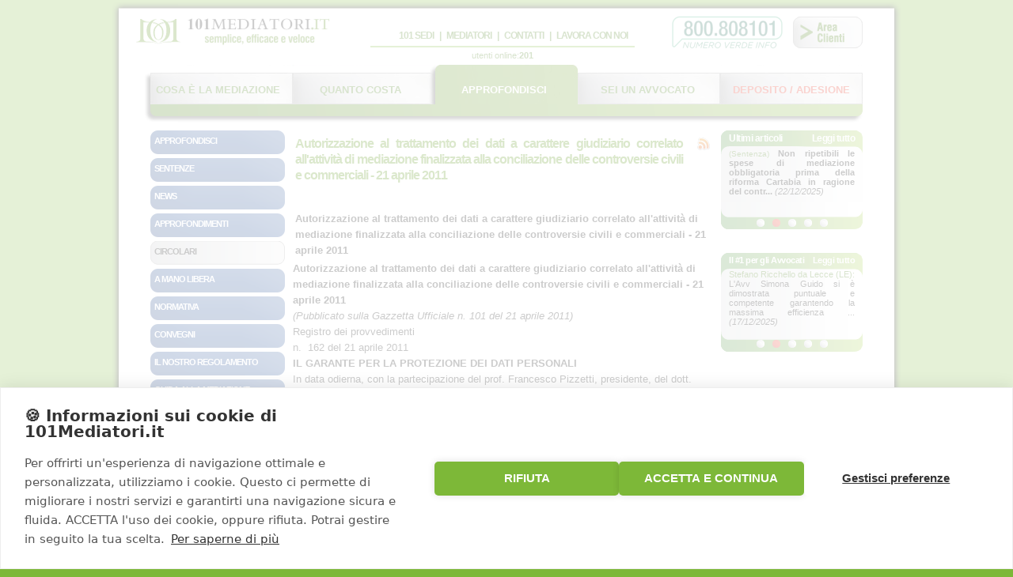

--- FILE ---
content_type: text/html; charset=utf-8
request_url: https://www.101mediatori.it/circolari-mediazione/autorizzazione-al-trattamento-dei-dati-a-carattere-giudiziario-correlato-all-attivit%C3%A0-di-mediazione-finalizzata-alla-conciliazione-delle-controversie-56.aspx
body_size: 62351
content:
<!DOCTYPE html>
<html xmlns:fb="http://ogp.me/ns/fb#">
<head>
    <title>Autorizzazione al trattamento dei dati a carattere giudiziario correlato all&#39;attivit&#224; di mediazione finalizzata alla conciliazione delle controversie civili e commerciali - 21 aprile 2011</title>
    <meta name="description" content="Autorizzazione al trattamento dei dati a carattere giudiziario correlato all&#39;attivit&#224; di mediazione ..." />
    
    <meta name="google-site-verification" content="XeHKpAaFvgUfJrb4CYiV7peLJlEqZ4UCOHiqiqKCENo" />
    <meta name="msvalidate.01" content="27D11189E4FE4BA4C2E01C04105B437E" />
    <meta name="alexaVerifyID" content="7NF1hmKITi0LbBTgFhPFrkoXVro" />
    <meta name="robots" content="all" />
    <link rel="icon" href="/favicon.ico">

    

    

    
    


    <meta name="msapplication-TileColor" content="#ffffff">
    <meta name="msapplication-TileImage" content="/ms-icon-144x144.png">
    <meta name="theme-color" content="#ffffff">



    <link href="/Content/Css/UIThemes/start-custom/jquery-ui-1.8.10.custom.css" rel="stylesheet" type="text/css" />
    <link href="/Scripts/fancybox/jquery.fancybox.css" rel="stylesheet" media="screen" />
    <link href="/Content/Css/PublicSite.css" rel="stylesheet" type="text/css" />
    <!--[if lt IE 7]>
    <link href="/Content/Css/Ie6.css" rel="stylesheet" type="text/css" />
    <![endif]-->

    <script src="/Scripts/jquery-1.4.4.min.js" type="text/javascript"></script>
    <script src="/Scripts/jquery-ui-1.8.10.custom.min.js" type="text/javascript"></script>
    <script src="/Scripts/jquery.qtip-1.0.0-rc3.min.js" type="text/javascript"></script>
    <script src="/Scripts/jquery.newsTicker-2.3.6.js" type="text/javascript"></script>
    <script src="/Scripts/jquery.cookies.2.2.0.min.js" type="text/javascript"></script>
    <script src="/Scripts/fancybox/jquery.fancybox.pack.js"></script>
    <script src="/Scripts/Mdac.Public.js" type="text/javascript"></script>


    
<script>

    function acceptCookie() {
        var set = "R";
        if ($("#preferences").attr("checked"))
            set += "P";
        if ($("#marketing").attr("checked"))
            set += "M";

        SetCookie('cookiesettings', set, 365);
        $.fancybox.close(true);
        window.location.reload();
    }

    function SetCookie(cname, cvalue, exdays) {
        var d = new Date();
        d.setTime(d.getTime() + (exdays * 24 * 60 * 60 * 1000));
        var expires = "expires=" + d.toUTCString();
        document.cookie = cname + "=" + cvalue + "; " + expires + ';path=/';
    }
    function GetCookie(Name) {
        var re = new RegExp(Name + "=[^;]+", "i") //construct RE to search for target name/value pair
        if (document.cookie.match(re)) //if cookie found
            return document.cookie.match(re)[0].split("=")[1] //return its value
        return null
    }

    function loadMarketing() {
        if (GetCookie('cookiesettings') == null)
        {
        }
        else {
            var sett = GetCookie('cookiesettings');
            if (sett.indexOf("M") > 0)
                return true;
        }
        return false;
    }

    $(function () {
        if (GetCookie('cookiesettings') == null && false)
        {
            $.fancybox({
                href:  '/Public/LoadCookieSettings',
                type: 'ajax',
                closeBtn: false, // hide close button
                closeClick: false,
                autoSize : false,
                width: '450px',
                height: '400px',
                helpers: {
                    overlay: { closeClick: false }
                        //overlay: {
                        //    css: { 'background': 'none' }
                        //}
                },
                keys: {
                    close: function () {
                        return null;
                    }
                }
            });
        }
    });
</script> 


    
        <link rel="canonical" href="https://www.101mediatori.it/circolari-mediazione/autorizzazione-al-trattamento-dei-dati-a-carattere-giudiziario-correlato-all-attivit%C3%A0-di-mediazione-finalizzata-alla-conciliazione-delle-controversie-56.aspx" />
    <meta property="og:url" content="https://www.101mediatori.it/circolari-mediazione/autorizzazione-al-trattamento-dei-dati-a-carattere-giudiziario-correlato-all-attivit%C3%A0-di-mediazione-finalizzata-alla-conciliazione-delle-controversie-56.aspx"  />
            <meta property="og:title" content="Autorizzazione al trattamento dei dati a carattere giudiziario correlato all&#39;attivit&#224; di mediazione finalizzata alla conciliazione delle controversie civili e commerciali - 21 aprile 2011" />
            <meta property="og:description" content="
	Autorizzazione al trattamento dei dati a carattere giudiziario correlato all&amp;#39;attivit&amp;agrave; di mediazione finalizzata alla conciliazione delle controversie civili e commerciali -&amp;nbsp;21 aprile 2011
	(Pubblicato sulla Gazzetta Ufficiale n. 101 del 21 aprile 2011)

	Registro dei provvedime..." />
    
        <meta property="og:image" content="https://www.101mediatori.it/Content/Images/Public/101mediatori-fb.jpg" />

    <script type="text/javascript">
        var urlLoadPopFacebookLike = '/Public/LoadPopFacebookLike';
        var fbAppId = '499468713496893';

        function LoadFbLike() {
            if ($.cookies.get('fblike') != null)
                return;
            $.cookies.set('fblike', 1);
            $.fancybox({
                href: urlLoadPopFacebookLike,
                type: 'ajax',
                helpers: {
                    overlay: {
                        css: { 'background': 'none' }
                    }
                }
            });
        }

        $(function () {
            if (loadMarketing())
                setTimeout(LoadFbLike, 15000);
            else {
                console.log("NO fblike");
            }

            var num = $(".btn_bot[class*=selected]").attr('rel');
            var offset = -50;
            var bgposition = offset * num;
            $("#btn_back").css({ backgroundPosition: '0px ' + bgposition + 'px' });

            $(".btnOpinion").click(function () {
                var offset = 76;
                var num = $(this).attr('rel');
                var scroll = offset * num;

                $(".btnOpinion").removeClass('selected');
                $(this).addClass('selected');

                $("#divOpinions").scrollTop(scroll);

                return false;
            });

            $('.btn_bot_redirect').css('cursor', 'pointer');
            $('.btn_bot_redirect').click(function () {
                document.location.href = $(this).attr('rel');
                return false;
            });
        });
    </script>


        <!-- Facebook Pixel Code -->
    <script>

        !function (f, b, e, v, n, t, s) {
            if (f.fbq) return; n = f.fbq = function () {
                n.callMethod ?
                n.callMethod.apply(n, arguments) : n.queue.push(arguments)
            };
            if (!f._fbq) f._fbq = n; n.push = n; n.loaded = !0; n.version = '2.0';
            n.queue = []; t = b.createElement(e); t.async = !0;
            t.src = v; s = b.getElementsByTagName(e)[0];
            s.parentNode.insertBefore(t, s)
        }(window, document, 'script', 'https://connect.facebook.net/en_US/fbevents.js');

        if (loadMarketing()){
            fbq('init', '211244312977174');
            fbq('track', 'PageView');
        }
        else {
            console.log("NO Facebook Pixel");
        }

    </script>
    <noscript>
        <img height="1" width="1" src="https://www.facebook.com/tr?id=211244312977174&ev=PageView&noscript=1" />
        <img height="1" width="1" src="https://www.facebook.com/tr?id=440722480320295&ev=PageView&noscript=1" />
    </noscript>
    <!-- End Facebook Pixel Code -->



</head>
<body>
    <div id="fb-root">
    </div>
    <script type="text/javascript">
        window.fbAsyncInit = function () {
            // init the FB JS SDK
            FB._https = false;
            FB.init({
                appId: fbAppId,                        // App ID from the app dashboard
                //channelUrl: '//www.guidelegali.it/channel.html', // Channel file for x-domain comms
                status: true,                                 // Check Facebook Login status
                xfbml: true                                  // Look for social plugins on the page
            });


        };

        // Load the SDK asynchronously
        (function (d, s, id) {
            var js, fjs = d.getElementsByTagName(s)[0];
            if (d.getElementById(id)) { return; }
            js = d.createElement(s); js.id = id;
            js.src = "//connect.facebook.net/it_IT/all.js";
            fjs.parentNode.insertBefore(js, fjs);
        }(document, 'script', 'facebook-jssdk'));
    </script>
    <div id="border">
        <div id="topborderleft">
        </div>
        <div id="topbordercenter">
        </div>
        <div id="topborderright">
        </div>
        <div class="clear">
        </div>
        <div id="bordercontainer">
            <div id="container">
                <div id="header">
                    <div class="logo">
                        <a href="http://www.101mediatori.it"><img src="/Content/Images/Public/logo.gif" border="0" alt="101mediatori" style="position: relative; top: -10px; left: -20px;" width="59" /></a>
                        <a href="http://www.101mediatori.it"><img src="/Content/Images/Public/101mediatori.gif" border="0" alt="101mediatori" style="position: relative; top: -2px; left: -18px;" /></a>
                    </div>
                    <div class="menuheader">

                        <ul style="padding-left: 29px;">

                                    <li  data-id="15">
                                        <a href="/pagina/dove-siamo">101 sedi</a>
                                    </li>
                                        <li>|</li>
                                    <li  data-id="37">
                                        <a href="/pagina/chi-sono-i-mediatori">Mediatori</a>
                                    </li>
                                        <li>|</li>
                                    <li  data-id="16">
                                        <a href="/pagina/contatti">Contatti</a>
                                    </li>
                                        <li>|</li>
                                    <li  data-id="17">
                                        <a href="/pagina/tutto-su-di-noi">Lavora con noi</a>
                                    </li>
                        </ul>
                        <div class="menuheaderbottomline">
                        </div>
                        <div style="text-align: center; padding-top: 4px; color: rgb(62, 118, 11); font-size: 11px;">
                            utenti online:<b>201</b>
                        </div>
                    </div>
                    <div class="bottoniheader">
                        <div class="numeroverde">
                            <a>&nbsp;</a>
                        </div>
                        <div class="areaclienti">
                            <a href="/pagina/attiva">&nbsp;</a>
                        </div>
                    </div>
                    <div class="clear">
                    </div>
                </div>
                <div class="clear">
                </div>
                <div id="topmenu">
                    <div id="btn_back" style="background: url(/Content/Images/HomePageSlide/bot.jpg); width: 910px; height: 50px;">
                        <table cellpadding="0" cellspacing="0" border="0" class="table_tab">
                            <tr>

                                        <td class="btn_bot_redirect" rel="/pagina/cosa-&#232;-la-mediazione">
                                            <a class="btn_bot " href="/pagina/cosa-&#232;-la-mediazione" rel="1">Cosa &#232; la mediazione</a>
                                        </td>
                                        <td class="btn_bot_redirect" rel="/pagina/quanto-costa">
                                            <a class="btn_bot " href="/pagina/quanto-costa" rel="2">Quanto costa</a>
                                        </td>
                                        <td class="btn_bot_redirect" rel="/pagina/approfondisci">
                                            <a class="btn_bot selected" href="/pagina/approfondisci" rel="3">Approfondisci</a>
                                        </td>
                                        <td class="btn_bot_redirect" rel="/pagina/sei-un-avvocato">
                                            <a class="btn_bot " href="/pagina/sei-un-avvocato" rel="4">Sei un avvocato</a>
                                        </td>
                                        <td class="btn_bot_redirect" rel="/pagina/attiva">
                                            <a class="btn_bot " href="/pagina/attiva" rel="5">Deposito / Adesione</a>
                                        </td>
                            </tr>
                        </table>
                    </div>
                    <div id="btn_back_bottom" style="background: url(/Content/Images/HomePageSlide/bot_bottom.png); width: 910px; height: 23px;">
                    </div>
                </div>
                <div id="main">
                    <div id="colonnaleft" style="min-height:200px;">
                        <div class="menuleft">
                            

    <ul>
        <li  data-id="/pagina/approfondisci"><a href="/pagina/approfondisci">Approfondisci</a></li>           
        <li  data-id="/sentenze-mediazione.aspx"><a href="/sentenze-mediazione.aspx">Sentenze</a></li>           
        <li  data-id="/news-mediazione.aspx"><a href="/news-mediazione.aspx">News</a></li>           
        <li  data-id="/approfondimenti-mediazione.aspx"><a href="/approfondimenti-mediazione.aspx">Approfondimenti</a></li>           
        <li class="active" data-id="/circolari-mediazione.aspx"><a href="/circolari-mediazione.aspx">Circolari</a></li>           
        <li  data-id="	 /a-mano-libera-mediazione.aspx"><a href="	 /a-mano-libera-mediazione.aspx">A mano libera</a></li>           
        <li  data-id="/leggi-mediazione.aspx"><a href="/leggi-mediazione.aspx">Normativa</a></li>           
        <li  data-id="/convegni"><a href="/convegni">CONVEGNI</a></li>           
        <li  data-id="/pagina/regolamento-di-101mediatori"><a href="/pagina/regolamento-di-101mediatori">Il nostro Regolamento</a></li>           
        <li  data-id="/pagina/guida-rapida-alla-mediazione"><a href="/pagina/guida-rapida-alla-mediazione">Guida alla mediazione</a></li>           
</ul>

                        </div>
                    </div>
                    <div id="contenuti">
                        
<div>


<script type="text/javascript">
    $(function () {
        ShowNewsletterSubscriber();
    });
</script>
<div itemscope itemtype="http://schema.org/Article">
    <table class="article">
        <tr>
            <td style="text-align:left;">
            </td>
            <td style="text-align:right;">
            </td>
        </tr>
        <tr>
            <td colspan="2" class="paragrafi-giustificati">
                <h1 itemprop="name" style="width: 490px; float: left;">
                    Autorizzazione al trattamento dei dati a carattere giudiziario correlato all&#39;attivit&#224; di mediazione finalizzata alla conciliazione delle controversie civili e commerciali - 21 aprile 2011
                </h1>
                <a href="/Rss" rel="nofollow" target="_blank" class="article_feed_mini" title="Iscriviti al nostro rss feed">
                    <img src="/Content/Images/Buttons/rss_mini.png" alt="Rss feed" /></a>
                


<div class="social_buttons">
        <div class="gplus">
            <!-- Inserisci questo tag nel punto in cui desideri eseguire il rendering del pulsante +1 -->
            <g:plusone size="medium" href="http://www.facebook.com/101mediatori"></g:plusone>
            <!-- Inserisci questa chiamata di rendering dove ritieni appropriato -->
            <script type="text/javascript">
                window.___gcfg = { lang: 'it' };

                (function () {
                    if (loadMarketing()) {
                        var po = document.createElement('script'); po.type = 'text/javascript'; po.async = true;
                        po.src = 'https://apis.google.com/js/plusone.js';
                        var s = document.getElementsByTagName('script')[0]; s.parentNode.insertBefore(po, s);
                    }
                    else {
                        console.log("NO google pulsone");
                    }
                })();
            </script>
        </div>
        
            <div class="facebook-share">
            </div>
        <div class="clear">
        </div>
    </div>

                <h2 itemprop="articleSection" class="h2-subtitle">Autorizzazione al trattamento dei dati a carattere giudiziario correlato all&#39;attivit&#224; di mediazione finalizzata alla conciliazione delle controversie civili e commerciali - 21 aprile 2011</h2>
            </td>
        </tr>
    </table>
    <div itemprop="articleBody" class="paragrafi-giustificati">
        <p align="justify">
	<strong>Autorizzazione al trattamento dei dati a carattere giudiziario correlato all&#39;attivit&agrave; di mediazione finalizzata alla conciliazione delle controversie civili e commerciali -&nbsp;21 aprile 2011</strong><br />
	<em>(Pubblicato sulla Gazzetta Ufficiale n. 101 del 21 aprile 2011)</em></p>
<p align="right">
	Registro dei provvedimenti<br />
	n.&nbsp; 162 del 21 aprile 2011</p>
<p align="center">
	<strong>IL GARANTE PER LA PROTEZIONE DEI DATI PERSONALI</strong></p>
<p align="justify">
	In data odierna, con la partecipazione del prof. Francesco Pizzetti, presidente, del dott. Giuseppe Chiaravalloti, vicepresidente, del dott. Mauro Paissan e del dott. Giuseppe Fortunato, componenti, e del dott. Daniele De Paoli, segretario generale;</p>
<p align="justify">
	Visto il decreto legislativo 30 giugno 2003, n. 196, recante il Codice in materia di protezione dei dati personali;</p>
<p align="justify">
	Visto, in particolare, l&rsquo;art. 4, comma 1, lett. e), del Codice, il quale individua i dati giudiziari;</p>
<p align="justify">
	Visti gli articoli 21, comma 1, e 27 del Codice, che consentono il trattamento di dati giudiziari, rispettivamente, da parte di soggetti pubblici e di privati o di enti pubblici economici, soltanto se autorizzato da espressa disposizione di legge o provvedimento del Garante che specifichino le finalit&agrave; di rilevante interesse pubblico del trattamento, i tipi di dati trattati e le operazioni eseguibili;</p>
<p align="justify">
	Visti gli articoli 20, commi 2 e 4, e le disposizioni relative a specifici settori di cui alla Parte II del Codice e, in particolare, il Capo IV del Titolo IV nel quale sono indicate finalit&agrave; di rilevante interesse pubblico che rendono ammissibile il trattamento di dati giudiziari da parte di soggetti pubblici;</p>
<p align="justify">
	Visto l&rsquo;art. 22 del Codice, che enuncia i princ&igrave;pi applicabili, in particolare, al trattamento di dati giudiziari da parte di soggetti pubblici;</p>
<p align="justify">
	Considerato che il trattamento dei dati in questione pu&ograve; essere autorizzato dal Garante anche d&rsquo;ufficio con provvedimenti di carattere generale, relativi a determinate categorie di titolari o di trattamenti (art. 40 del Codice);</p>
<p align="justify">
	Considerato che le autorizzazioni di carattere generale sinora rilasciate sono risultate uno strumento idoneo per prescrivere misure uniformi a garanzia degli interessati, rendendo altres&igrave; superflua la richiesta di singoli provvedimenti di autorizzazione da parte di numerosi titolari del trattamento;</p>
<p align="justify">
	Visto il d.lg. 4 marzo 2010, n. 28 di attuazione dell&rsquo;art. 60 della legge 18 giugno 2009, n. 69 in materia di mediazione finalizzata alla conciliazione delle controversie civili e commerciali e il d.m. del 18 ottobre 2010, n. 180 emanato ai sensi dell&rsquo;art. 16 del predetto decreto legislativo;</p>
<p align="justify">
	Considerato che il d.lg. n. 28/2010 e il d.m. n. 180/2010, prevedono che gli organismi di mediazione, gli enti di formazione e il Ministero della giustizia trattino i dati giudiziari per l&rsquo;accertamento dei requisiti di onorabilit&agrave; dei mediatori nonch&eacute; dei soci, associati, amministratori e rappresentanti dei predetti enti di natura privata e attribuiscono al Ministero della giustizia l&rsquo;esercizio di poteri di vigilanza e controllo in merito a tali requisiti;</p>
<p align="justify">
	Vista l&rsquo;<a href="http://www.garanteprivacy.it/garante/doc.jsp?ID=1683046" target="_blank">autorizzazione generale n. 7/2009</a>&nbsp;al trattamento dei dati a carattere giudiziario da parte di privati, di enti pubblici economici e di soggetti pubblici che non contempla il predetto trattamento correlato all&rsquo;attivit&agrave; di mediazione finalizzata alla conciliazione delle controversie civili e commerciali;</p>
<p align="justify">
	Ritenuto necessario, pertanto, prevedere una nuova autorizzazione al fine di consentirne il relativo trattamento;</p>
<p align="justify">
	Considerato opportuno che anche tale nuova autorizzazione sia provvisoria e a tempo determinato, ai sensi dell&rsquo;art. 41, comma 5, del Codice; ritenuto congruo, in particolare, statuirne l&rsquo;efficacia, nella fase di prima applicazione della disciplina normativa di cui al menzionato d.lg. n. 28/2010, fino al 30 giugno 2012, ci&ograve; in quanto entro tale periodo di tempo dovrebbero essere ultimati gli adempimenti necessari per dare attuazione all&rsquo;art. 16 del d.lg. n. 28/2010 secondo i criteri indicati dall&rsquo;art. 4 del d.m. n. 180/2010 con conseguente completamento del quadro normativo di riferimento;</p>
<p align="justify">
	Considerata la necessit&agrave; di garantire il rispetto di alcuni princ&igrave;pi volti a ridurre al minimo i rischi di danno o di pericolo che i trattamenti potrebbero comportare per i diritti e le libert&agrave; fondamentali, nonch&eacute; per la dignit&agrave; delle persone, e in particolare, per il diritto alla protezione dei dati personali sancito dall&rsquo;art. 1 del Codice;</p>
<p align="justify">
	Visto l&rsquo;art. 167 del Codice;</p>
<p align="justify">
	Visto l&rsquo;art. 11, comma 2, del Codice, il quale stabilisce che i dati trattati in violazione della disciplina rilevante in materia di trattamento di dati personali non possono essere utilizzati;</p>
<p align="justify">
	Visti gli articoli 31 e seguenti del Codice e il disciplinare tecnico di cui all&rsquo;Allegato B) al medesimo Codice, recanti norme e regole sulle misure di sicurezza;</p>
<p align="justify">
	Visto l&rsquo;art. 41 del Codice;</p>
<p align="justify">
	Visti gli articoli 42 e seguenti del Codice in materia di trasferimento di dati personali all&#39;estero;</p>
<p align="justify">
	Visti gli atti d&rsquo;ufficio;</p>
<p align="justify">
	Viste le osservazioni dell&rsquo;Ufficio formulate dal segretario generale ai sensi dell&rsquo;art. 15 del regolamento del Garante n. 1/2000;</p>
<p align="justify">
	Relatore il prof. Francesco Pizzetti;</p>
<p align="center">
	<strong>Autorizza</strong></p>
<blockquote dir="ltr" style="margin-right: 0px">
	<p align="justify">
		i trattamenti di dati giudiziari per le finalit&agrave; di rilevante interesse pubblico di seguito specificate ai sensi degli artt. 21 e 27 del Codice, secondo le prescrizioni di seguito indicate.</p>
	<p align="justify">
		<strong>1) Soggetti ai quali &egrave; rilasciata l&rsquo;autorizzazione e finalit&agrave; del trattamento.</strong></p>
	<blockquote dir="ltr" style="margin-right: 0px">
		<p align="justify">
			a)&nbsp;Per il perseguimento della finalit&agrave; di rilevante interesse pubblico individuata dall&rsquo;art. 69 (Onorificenze, ricompense e riconoscimenti) sono autorizzati, anche senza richiesta, a trattare i dati giudiziari di cui all&rsquo;art. 4, comma 1, lett. e), del Codice per adempiere ad obblighi previsti da disposizioni di legge e regolamento in materia di mediazione finalizzata alla conciliazione delle controversie civili e commerciali:</p>
		<blockquote dir="ltr" style="margin-right: 0px">
			<p align="justify">
				1.&nbsp;gli organismi di mediazione costituiti da enti privati di cui all&rsquo;art. 1, comma 1, lett. d), del d.lg. 28/2010 e successive modificazioni e integrazioni, con riferimento ai dati dei soci, associati, amministratori e rappresentanti, nonch&eacute; dei mediatori iscritti;</p>
			<p align="justify">
				2.&nbsp;gli organismi di mediazione costituiti da enti pubblici di cui all&rsquo;art. 1, comma 1, lett. d), del d.lg. 28/2010 e successive modificazioni e integrazioni, con riferimento ai dati dei mediatori iscritti;</p>
			<p align="justify">
				3.&nbsp;gli enti di formazione di cui all&rsquo;art. 16, comma 5, del d.lg. 28/2010 e successive modificazioni e integrazioni, e art. 1, comma 1, lett. n) del d.m. n. 180/2010 con riferimento ai dati dei soci, associati, amministratori e rappresentanti;</p>
		</blockquote>
		<p align="justify">
			b)&nbsp;Per il perseguimento delle finalit&agrave; di rilevante interesse pubblico individuate dall&rsquo;art. 69 (Onorificenze, ricompense e riconoscimenti), nonch&egrave; dall&rsquo;art. 67 (Attivit&agrave; di controllo e ispettive) il Ministero della giustizia &egrave; autorizzato a trattare i dati giudiziari di cui all&rsquo;art. 4, comma 1, lett. e), del Codice ai sensi dell&rsquo;art. 16 del d.lg. 28/2010 e successive modificazioni e integrazioni, nonch&eacute; relative disposizioni attuative, per la gestione del registro degli organismi di mediazione e dell&rsquo;elenco degli enti di formazione e per la verifica dei requisiti di onorabilit&agrave; di cui al d.m. n. 180/2010 di soci, associati, amministratori e rappresentanti degli organismi di mediazione e degli enti di formazione di natura privata, nonch&eacute; dei singoli mediatori.</p>
	</blockquote>
	<p align="justify">
		<strong>2) Interessati ai quali i dati si riferiscono e categorie di dati oggetto di trattamento.</strong><br />
		Il trattamento pu&ograve; riguardare i soli dati giudiziari relativi ai requisiti di onorabilit&agrave; previsti dal d.m. n. 180/2010 previsti per soci, associati, amministratori e rappresentanti degli organismi di mediazione e degli enti di formazione di natura privata, nonch&eacute; dei singoli mediatori (&quot;non avere riportato condanne definitive per delitti non colposi o a pena detentiva non sospesa; non essere incorso nell&#39;interdizione perpetua o temporanea dai pubblici uffici; non essere stato sottoposto a misure di prevenzione o di sicurezza&quot;).</p>
	<p align="justify">
		<strong>3) Categorie di dati e operazioni di trattamento.</strong><br />
		Il trattamento pu&ograve; riguardare i soli dati giudiziari e le sole operazioni che risultino indispensabili, pertinenti e non eccedenti in relazione alla specifica finalit&agrave; perseguita, nei limiti stabiliti dalle norme di legge e regolamento.</p>
	<p align="justify">
		<strong>4) Comunicazione dei dati.</strong></p>
	<p align="justify">
		Il Ministero della giustizia, nell&rsquo;ambito dei poteri di vigilanza e controllo attribuitigli dalla normativa di settore pu&ograve; comunicare i dati giudiziari di cui all&rsquo;art. 4, comma 1, lett. e) del Codice:</p>
	<blockquote dir="ltr" style="margin-right: 0px">
		<p align="justify">
			-&nbsp;agli organismi di mediazione e agli enti di formazione di natura privata in relazione ai requisiti di onorabilit&agrave; previsti dagli artt. 4, comma 2, lett. c) e 18, comma 2, lett. b), del d.m. n. 180/2010 per i propri soci, associati, amministratori e rappresentanti;</p>
		<p align="justify">
			-&nbsp;agli organismi di mediazione di natura pubblica e privata in relazione ai requisiti di onorabilit&agrave; previsti dall&rsquo;art. 4, comma 3, lett. c), del d.m. 180/2010 per i mediatori individuati nei propri elenchi.</p>
	</blockquote>
	<p align="justify">
		<strong>5) Conservazione dei dati.</strong><br />
		Nel quadro del rispetto dell&rsquo;obbligo previsto dall&rsquo;art. 11, comma 1, lett. e), del Codice, i dati giudiziari possono essere conservati per il periodo di tempo previsto dalla normativa comunitaria, da leggi, o da regolamenti e, comunque, per un periodo non superiore a quello strettamente necessario.</p>
	<p align="justify">
		I soggetti autorizzati verificano periodicamente l&#39;esattezza e l&#39;aggiornamento dei dati, nonch&eacute; la loro pertinenza, completezza, non eccedenza e necessit&agrave; rispetto alle finalit&agrave; perseguite nei singoli casi. Al fine di assicurare che i dati siano strettamente pertinenti, non eccedenti e indispensabili rispetto alle finalit&agrave; medesime, i soggetti autorizzati valutano specificamente il rapporto tra i dati e i singoli obblighi e compiti. I dati che, anche a seguito delle verifiche, risultino eccedenti o non pertinenti o non indispensabili non possono essere utilizzati, salvo che per l&#39;eventuale conservazione, a norma di legge, dell&#39;atto o del documento che li contiene.</p>
	<p align="justify">
		<strong>6) Richieste di autorizzazione.</strong><br />
		I titolari dei trattamenti che rientrano nell&rsquo;ambito di applicazione della presente autorizzazione non sono tenuti a presentare una richiesta di autorizzazione a questa Autorit&agrave;, qualora il trattamento che si intende effettuare sia conforme alle prescrizioni suddette.</p>
	<p align="justify">
		Le richieste di autorizzazione pervenute o che perverranno anche successivamente alla data di adozione del presente provvedimento, devono intendersi accolte nei termini di cui al provvedimento medesimo.</p>
	<p align="justify">
		Il Garante non prender&agrave; in considerazione richieste di autorizzazione per trattamenti da effettuarsi in difformit&agrave; alle prescrizioni del presente provvedimento, salvo che, ai sensi dell&rsquo;art. 41 del Codice, il loro accoglimento sia giustificato da circostanze del tutto particolari o da situazioni eccezionali non considerate nella presente autorizzazione.</p>
	<p align="justify">
		<strong>7) Norme finali.</strong><br />
		Restano fermi gli obblighi previsti da norme di legge o di regolamento o dalla normativa comunitaria che stabiliscono divieti o limiti pi&ugrave; restrittivi in materia di trattamento di dati personali.</p>
	<p align="justify">
		Restano fermi, altres&igrave;, gli obblighi di legge che vietano la rivelazione senza giusta causa e l&rsquo;impiego a proprio o altrui profitto delle notizie coperte dal segreto professionale, nonch&eacute; gli obblighi deontologici o di buona condotta relativi alle singole figure professionali.</p>
	<p align="justify">
		<strong>8) Efficacia temporale.</strong><br />
		La presente autorizzazione ha efficacia fino al 30 giugno 2012, salve eventuali modifiche che il Garante ritenga di dover apportare in conseguenza di eventuali novit&agrave; normative rilevanti in materia.</p>
	<p align="justify">
		La presente autorizzazione sar&agrave; pubblicata nella Gazzetta Ufficiale della Repubblica italiana.</p>
</blockquote>
<p align="justify">
	<em>Roma, 21 aprile 2011</em></p>
<p align="right">
	&nbsp;</p>
<p align="right">
	IL PRESIDENTE<br />
	Pizzetti</p>
<p align="right">
	IL RELATORE<br />
	Pizzetti</p>
<p align="right">
	IL SEGRETARIO GENERALE<br />
	De Paoli</p>

    </div>
</div>

<div id="fb-root"></div>
<script>
    (function (d, s, id) {
        var js, fjs = d.getElementsByTagName(s)[0];
        if (d.getElementById(id)) return;
        js = d.createElement(s); js.id = id;
        js.src = "//connect.facebook.net/it_IT/sdk.js#xfbml=1&version=v2.8&appId=1250936151640957";
        fjs.parentNode.insertBefore(js, fjs);
    }(document, 'script', 'facebook-jssdk'));</script>



<div class="fb-comments" data-href="https://www.101mediatori.it/circolari-mediazione/autorizzazione-al-trattamento-dei-dati-a-carattere-giudiziario-correlato-all-attivit%C3%A0-di-mediazione-finalizzata-alla-conciliazione-delle-controversie-56.aspx" data-numposts="5"></div>


<style type="text/css">
    .error { background: #FF0000;}
</style>
<script src="/Scripts/jquery.validate.min.js" type="text/javascript"></script>
<script src='https://www.google.com/recaptcha/api.js'></script>

<script type="text/javascript">
    $(function () {
        $('#footer').css('margin-bottom', '80px');

        $("#formSubscribe").validate({
            rules: {
                email: {
                    required: true,
                    email: true
                },
                provinceid: "required",
                privacy: "required"
            },
            messages: {
                email: {
                    required: null,
                    email: null
                },
                provinceid: {
                    required: null
                },
                privacy: {
                    required: null
                }
            }
    });

    $("#email").change(function(){
        $("#recaptcha-panel").show()
    });

        $("#formSubscribe").submit(function(){
            var response = grecaptcha.getResponse();

            if(response.length == 0)
            {
                //reCaptcha not verified
                alert("Completare la procedura anti robot");
                return false;
            }
            else{
                //reCaptch verified
            }
        });

    });
</script>
<div id="newslettersubscriber" >
    <div id="newslettersubscriber_inner" style="display:none !important">
        <div class="subscriber">
<form action="/Public/NewsletterOLD" id="formSubscribe" method="post">                <div id="recaptcha-panel" style="display:none" class="g-recaptcha" data-sitekey="6LeflggUAAAAAM1MebJvtihXnxUJ7KtqTZ4mQ8Hh"></div>
                <input type="hidden" name="subscribe" value="1" />  
<input id="email" name="email" style="width:137px;position:relative;left:590px;top:-16px;" type="text" value="" /><select id="provinceid" name="provinceid" style="width:139px;position:relative;left:448px;top:10px;"><option value="">- Seleziona -</option>
<option value="84">Agrigento</option>
<option value="6">Alessandria</option>
<option value="42">Ancona</option>
<option value="7">Aosta</option>
<option value="51">Arezzo</option>
<option value="44">Ascoli Piceno</option>
<option value="5">Asti</option>
<option value="64">Avellino</option>
<option value="72">Bari</option>
<option value="110">Barletta-Andria-Trani</option>
<option value="25">Belluno</option>
<option value="62">Benevento</option>
<option value="16">Bergamo</option>
<option value="96">Biella</option>
<option value="37">Bologna</option>
<option value="21">Bolzano</option>
<option value="17">Brescia</option>
<option value="74">Brindisi</option>
<option value="92">Cagliari</option>
<option value="85">Caltanissetta</option>
<option value="70">Campobasso</option>
<option value="107">Carbonia-Iglesias</option>
<option value="61">Caserta</option>
<option value="87">Catania</option>
<option value="79">Catanzaro</option>
<option value="69">Chieti</option>
<option value="13">Como</option>
<option value="78">Cosenza</option>
<option value="19">Cremona</option>
<option value="101">Crotone</option>
<option value="4">Cuneo</option>
<option value="86">Enna</option>
<option value="109">Fermo</option>
<option value="38">Ferrara</option>
<option value="48">Firenze</option>
<option value="71">Foggia</option>
<option value="40">Forl&#236;-Cesena</option>
<option value="60">Frosinone</option>
<option value="10">Genova</option>
<option value="31">Gorizia</option>
<option value="53">Grosseto</option>
<option value="8">Imperia</option>
<option value="94">Isernia</option>
<option value="11">La Spezia</option>
<option value="66">L&#39;Aquila</option>
<option value="59">Latina</option>
<option value="75">Lecce</option>
<option value="97">Lecco</option>
<option value="49">Livorno</option>
<option value="98">Lodi</option>
<option value="46">Lucca</option>
<option value="43">Macerata</option>
<option value="20">Mantova</option>
<option value="45">Massa-Carrara</option>
<option value="77">Matera</option>
<option value="106">Medio Campidano</option>
<option value="83">Messina</option>
<option value="15">Milano</option>
<option value="36">Modena</option>
<option value="108">Monza e della Brianza</option>
<option value="63">Napoli</option>
<option value="3">Novara</option>
<option value="91">Nuoro</option>
<option value="105">Ogliastra</option>
<option value="104">Olbia-Tempio</option>
<option value="95">Oristano</option>
<option value="28">Padova</option>
<option value="82">Palermo</option>
<option value="34">Parma</option>
<option value="18">Pavia</option>
<option value="54">Perugia</option>
<option value="41">Pesaro e Urbino</option>
<option value="68">Pescara</option>
<option value="33">Piacenza</option>
<option value="50">Pisa</option>
<option value="47">Pistoia</option>
<option value="93">Pordenone</option>
<option value="76">Potenza</option>
<option value="100">Prato</option>
<option value="88">Ragusa</option>
<option value="39">Ravenna</option>
<option value="80">Reggio di Calabria</option>
<option value="35">Reggio nell&#39;Emilia</option>
<option value="57">Rieti</option>
<option value="99">Rimini</option>
<option value="58">Roma</option>
<option value="29">Rovigo</option>
<option value="65">Salerno</option>
<option value="90">Sassari</option>
<option value="9">Savona</option>
<option value="52">Siena</option>
<option value="89">Siracusa</option>
<option value="14">Sondrio</option>
<option value="73">Taranto</option>
<option value="67">Teramo</option>
<option value="55">Terni</option>
<option value="1">Torino</option>
<option value="81">Trapani</option>
<option value="22">Trento</option>
<option value="26">Treviso</option>
<option value="32">Trieste</option>
<option value="30">Udine</option>
<option value="12">Varese</option>
<option value="27">Venezia</option>
<option value="103">Verbano-Cusio-Ossola</option>
<option value="2">Vercelli</option>
<option value="23">Verona</option>
<option value="102">Vibo Valentia</option>
<option value="24">Vicenza</option>
<option value="56">Viterbo</option>
</select>                <input type="checkbox" id="privacy" name="privacy" value="1" style="position: relative; left: 452px;top: 12px;" />
                <a href="/pagina/privacy" rel="nofollow" target="_blank" style="height: 10px; position: relative; left: 435px; top:-18px">
                    <img src="/Content/Images/pixel.gif" alt="aa" width="88" height="10" /></a>
</form>        </div>
        
        <div class="clear">
        </div>
    </div>
</div>


<style>

    .g-recaptcha {
    transform: scale(0.5);
    transform-origin: 0 0;
    margin-left: 300px;
    margin-top: -9px;
        position: absolute;
}
</style>
</div>
                    </div>
                    <div id="terzacolonna">
                        
                        <div id="articleNews" style="background: url('/Content/Images/Borders/box_verde02.png'); background-repeat: no-repeat;
    float: left; width: 179px; height: 125px;">
    <div style="float: left; padding-top: 3px; padding-left: 10px; font-weight: bold;
        color: #FFFFFF; letter-spacing: -.5px; font-size: 12px;">
        Ultimi articoli
    </div>
    <div style="float: right; padding-top: 3px; padding-right: 10px; font-weight: bold;
        letter-spacing: -.5px; font-size: 12px;">
        <a href="/sentenze-mediazione.aspx" style="color: #FFFFFF; text-decoration: none;">
            Leggi tutto</a>
    </div>
    <div id="divArticles" style="height: 76px; overflow: hidden; padding-top: 6px; padding-left: 10px;
        width: 169px;">
            <div style="height: 76px;overflow: hidden;margin-bottom:6px;font-size:11px;text-align:justify;padding-right:10px;">
                <span style="color:#3E760B; font-size:10px">(Sentenza)</span>&nbsp;<span ><a href="/sentenze-mediazione/la-mancata-adesione-alla-proposta-conciliativa-ex-art-185-bis-del-giudice-costituisce-un-evidente-e-consapevole-abuso-del-processo-1742.aspx" class="link2"><b>La mancata adesione alla proposta conciliativa ex art. 185 bis del Giudice costituisce un evidente e...</b></a></span>
                <span style="font-size: 11px;"><i>(22/12/2025)</i></span>
            </div>
            <div style="height: 76px;overflow: hidden;margin-bottom:6px;font-size:11px;text-align:justify;padding-right:10px;">
                <span style="color:#3E760B; font-size:10px">(Sentenza)</span>&nbsp;<span ><a href="/sentenze-mediazione/non-ripetibili-le-spese-di-mediazione-obbligatoria-prima-della-riforma-cartabia-in-ragione-del-contraddittorio-quadro-normativo-1741.aspx" class="link2"><b>Non ripetibili le spese di mediazione obbligatoria prima della riforma Cartabia in ragione del contr...</b></a></span>
                <span style="font-size: 11px;"><i>(22/12/2025)</i></span>
            </div>
            <div style="height: 76px;overflow: hidden;margin-bottom:6px;font-size:11px;text-align:justify;padding-right:10px;">
                <span style="color:#3E760B; font-size:10px">(Sentenza)</span>&nbsp;<span ><a href="/sentenze-mediazione/la-clausola-di-conciliazione-non-rientra-tra-quelle-per-le-quali-l-art-1341-c-c-prevede-la-necessaria-sottoscrizione-in-presenza-di-tale-clausola-l-1740.aspx" class="link2"><b>La clausola di conciliazione non rientra tra quelle per le quali l’art. 1341 c.c. prevede la necessa...</b></a></span>
                <span style="font-size: 11px;"><i>(22/12/2025)</i></span>
            </div>
            <div style="height: 76px;overflow: hidden;margin-bottom:6px;font-size:11px;text-align:justify;padding-right:10px;">
                <span style="color:#3E760B; font-size:10px">(Sentenza)</span>&nbsp;<span ><a href="/sentenze-mediazione/tardiva-l-impugnazione-di-delibera-assembleare-oltre-i-3-mesi-ante-riforma-cartabia-dall-avvio-della-mediazione-l-effetto-sospensivo-sulla-decadenza-e-1739.aspx" class="link2"><b>Tardiva l’impugnazione di delibera assembleare oltre i 3 mesi (ante riforma Cartabia) dall’avvio del...</b></a></span>
                <span style="font-size: 11px;"><i>(17/12/2025)</i></span>
            </div>
            <div style="height: 76px;overflow: hidden;margin-bottom:6px;font-size:11px;text-align:justify;padding-right:10px;">
                <span style="color:#3E760B; font-size:10px">(Sentenza)</span>&nbsp;<span ><a href="/sentenze-mediazione/gli-effetti-impeditivi-della-decadenza-per-l-impugnazione-di-una-delibera-assembleare-non-si-conservano-oltre-il-termine-di-sei-mesi-di-durata-della-1738.aspx" class="link2"><b>Gli effetti impeditivi della decadenza per l’impugnazione di una delibera assembleare non si conserv...</b></a></span>
                <span style="font-size: 11px;"><i>(17/12/2025)</i></span>
            </div>
    </div>
    <div>
        <ul class="newsbuttons" style="padding-top:13px;padding-left:40px;">
            <li><span href="#" rel="0" class="btnArticles selected"></span></li>
            <li><span href="#" rel="1" class="btnArticles"></span></li>
            <li><span href="#" rel="2" class="btnArticles"></span></li>
            <li><span href="#" rel="3" class="btnArticles"></span></li>
            <li><span href="#" rel="4" class="btnArticles"></span></li>
        </ul>
    </div>
</div>
<div class="clear"></div>
                        
                        <br />
                        <br />
                        <div id="opinionNews" style="background: url('/Content/Images/Borders/box_verde02.png'); background-repeat: no-repeat; float: left; width: 179px; height: 125px;">
    <div style="float: left; padding-top: 3px; padding-left: 10px; font-weight: bold;
        color: #FFFFFF; letter-spacing: -.5px; font-size: 11px;">
        Il #1 per gli Avvocati
    </div>
    <div style="float: right; padding-top: 3px; padding-right: 10px; font-weight: bold;
        letter-spacing: -.5px; font-size: 11px;">
        <a href="/pagina/opinioni" style="color: #FFFFFF; text-decoration: none;">Leggi tutto</a>
    </div>
    <div id="divOpinions" style="height: 76px; overflow: hidden; padding-top: 6px; padding-left: 10px;
        width: 169px;">

            
            <div class="opi0" style="height: 76px; overflow: hidden; font-size: 11px;
                text-align: justify; padding-right: 10px;">
 <span style="color: #3E760B;">Agostino Mario Mela da Cagliari (CA): </span>                 <span><a href="/pagina/opinioni" class="link2">&#200; sempre un piacere partecipare a una mediazione condotta dall&#39;avvocato Rosa. La competenz...</a></span> <i>(19/12/2025)</i>
            </div>
            <div class="opi1" style="height: 76px; overflow: hidden; font-size: 11px;
                text-align: justify; padding-right: 10px;">
 <span style="color: #3E760B;">Stefano Ricchello da Lecce (LE): </span>                 <span><a href="/pagina/opinioni" class="link2">L&#39;Avv Simona Guido si &#232; dimostrata puntuale e competente garantendo la massima efficienza ...</a></span> <i>(17/12/2025)</i>
            </div>
            <div class="opi2" style="height: 76px; overflow: hidden; font-size: 11px;
                text-align: justify; padding-right: 10px;">
 <span style="color: #3E760B;">Raffaella Gambardella da Torino (TO): </span>                 <span><a href="/pagina/opinioni" class="link2">L&#39;avv. Gindro &#232; stata un’ottima mediatrice: mi hanno colpito la sua disponibilit&#224;, la prof...</a></span> <i>(16/12/2025)</i>
            </div>
            <div class="opi3" style="height: 76px; overflow: hidden; font-size: 11px;
                text-align: justify; padding-right: 10px;">
 <span style="color: #3E760B;">ELISABETTA SCUDERI da Padova (PD): </span>                 <span><a href="/pagina/opinioni" class="link2">L’avv. Beatrice Napolitano, in qualit&#224; di mediatore, si &#232; dimostrata sin da subito impecca...</a></span> <i>(03/12/2025)</i>
            </div>
            <div class="opi4" style="height: 76px; overflow: hidden; font-size: 11px;
                text-align: justify; padding-right: 10px;">
 <span style="color: #3E760B;">Marcella De Ninno da Roma (RM): </span>                 <span><a href="/pagina/opinioni" class="link2">La mediatrice &#233; stata Professionale, preparata e paziente. Purtroppo la controparte non ha...</a></span> <i>(28/11/2025)</i>
            </div>
    </div>
    <div>
        <ul class="opinionbuttons" style="padding-top: 13px; padding-left: 40px;">
            <li><span href="#" rel="0" class="btnOpinion selected"></span></li>
            <li><span href="#" rel="1" class="btnOpinion"></span></li>
            <li><span href="#" rel="2" class="btnOpinion"></span></li>
            <li><span href="#" rel="3" class="btnOpinion"></span></li>
            <li><span href="#" rel="4" class="btnOpinion"></span></li>
        </ul>
    </div>
</div>
<div class="clear"></div>
                        <br />
                        <br />
                        

<div id="divMeeting">
           <br />
                        <br />
<div class="list-meeting">


        <div class="banner-convegno meet0" style="">
            <h4 style="text-align:center;" class="date" >08 gennaio 2026</h4>
            <br />
            <h2 style="text-align:center;">I segnali di agio e disagio al tavolo della mediazione

&nbsp;
</h2>
            <br />
            
            <h4 style="text-align:center;" class="link"><a href="/convegni">Iscriviti ora</a></h4>

        </div>
        <div class="banner-convegno meet1" style="display:none">
            <h4 style="text-align:center;" class="date" >05 febbraio 2026</h4>
            <br />
            <h2 style="text-align:center;">&nbsp;Le sfide del mediatore a un anno dal c.d. Correttivo alla Riforma Cartabia
</h2>
            <br />
            
            <h4 style="text-align:center;" class="link"><a href="/convegni">Iscriviti ora</a></h4>

        </div>
        <div class="banner-convegno meet2" style="display:none">
            <h4 style="text-align:center;" class="date" >05 marzo 2026</h4>
            <br />
            <h2 style="text-align:center;">&ldquo;Negoziare con intelligenza emotiva&quot;&nbsp;
</h2>
            <br />
            
            <h4 style="text-align:center;" class="link"><a href="/convegni">Iscriviti ora</a></h4>

        </div>
        <div class="banner-convegno meet3" style="display:none">
            <h4 style="text-align:center;" class="date" >09 aprile 2026</h4>
            <br />
            <h2 style="text-align:center;">Dalla saggezza orientale alla pratica quotidiana occidentale: il viaggio del negoziatore - parte 2&nbsp;
</h2>
            <br />
            
            <h4 style="text-align:center;" class="link"><a href="/convegni">Iscriviti ora</a></h4>

        </div>
        <div class="banner-convegno meet4" style="display:none">
            <h4 style="text-align:center;" class="date" >07 maggio 2026</h4>
            <br />
            <h2 style="text-align:center;">&quot;Il negoziato interiore: consapevolezza del mediatore&quot;
</h2>
            <br />
            
            <h4 style="text-align:center;" class="link"><a href="/convegni">Iscriviti ora</a></h4>

        </div>
        <div class="banner-convegno meet5" style="display:none">
            <h4 style="text-align:center;" class="date" >04 giugno 2026</h4>
            <br />
            <h2 style="text-align:center;">&quot;Intelligenza valoriale e mediazione dei conflitti (1 parte) - Il metodo V.I.A.R. per l&rsquo;empowerment del mediatore&quot;
</h2>
            <br />
            
            <h4 style="text-align:center;" class="link"><a href="/convegni">Iscriviti ora</a></h4>

        </div>
        <div class="banner-convegno meet6" style="display:none">
            <h4 style="text-align:center;" class="date" >02 luglio 2026</h4>
            <br />
            <h2 style="text-align:center;">&quot;La Comunicazione non violenta: osservazione e non giudizio per il benessere del mediatore&quot;
</h2>
            <br />
            
            <h4 style="text-align:center;" class="link"><a href="/convegni">Iscriviti ora</a></h4>

        </div>

</div>
    <div style="padding-top: 10px">
        <ul class="meetingsbuttons">

            <li><span href="#" rel="0" class="btnMeeting selected"></span></li>



                <li><span href="#" rel="1" class="btnMeeting"></span></li>
                <li><span href="#" rel="2" class="btnMeeting"></span></li>
                <li><span href="#" rel="3" class="btnMeeting"></span></li>
                <li><span href="#" rel="4" class="btnMeeting"></span></li>
                <li><span href="#" rel="5" class="btnMeeting"></span></li>
                <li><span href="#" rel="6" class="btnMeeting"></span></li>
        </ul>
    </div>


    

</div>
                        <br />
                        <br />
                        <br />
                        <a href="/massimario-2024">
                            <img src="/Content/Images/Public/download-massimario-2025.png" alt="ok" border="0" width="100%" />
                        </a>
                        <br />
                        <br />
                        <br />
                        <div class="libro_dx">
    <div class="libro_dx_title">
        Manuale mediazione
    </div>
    <div class="libro_dx_contents">
        <img class="libro_dx_img" src="/Content/Images/Book/101m_manuale_22_05_2014-1.thumb.jpg" alt="Comunicazione e gestione del conflitto nella mediazione civile" />  
        <div class="libro_dx_titolo">
            <a href="/libri/comunicazione-gestione-del-conflitto-nella-mediazione-civile-1.aspx">Comunicazione e gestione del conflitto nella mediazione civile</a>
        </div>
    </div>
</div>

                        <div class="clear"></div>
                        <br />
                        <br />

                        

                        
                        <div class="clear"></div>
                        <br />
                        <br />
                        <br />

                        


                    </div>
                </div>
                <div style="clear: both; padding-top: 35px;">
                </div>
                <div class="menuoffice">

    <table style="margin:auto;">
        <tr>
            <td>
                <span>Sedi del nostro Organismo di mediazione:</span>
            </td>



            



                <td style="vertical-align:middle;text-align:center; min-width:60px">
                   

                    <a href="/organismo-mediazione/milano">MILANO</a><br />


                    <a href="/organismo-mediazione/torino">TORINO</a>
                </td>
                    <td style="vertical-align:middle;text-align:center">
                        <span>&nbsp;&nbsp;&nbsp;|&nbsp;&nbsp;&nbsp;</span>
                    </td>
                <td style="vertical-align:middle;text-align:center; min-width:60px">
                   

                    <a href="/organismo-mediazione/grosseto">GROSSETO</a><br />


                    <a href="/organismo-mediazione/follonica">FOLLONICA</a>
                </td>
                    <td style="vertical-align:middle;text-align:center">
                        <span>&nbsp;&nbsp;&nbsp;|&nbsp;&nbsp;&nbsp;</span>
                    </td>
                <td style="vertical-align:middle;text-align:center; min-width:60px">
                   

                    <a href="/organismo-mediazione/tempio%20pausania">TEMPIO PAUSANIA</a><br />


                    <a href="/organismo-mediazione/cagliari">CAGLIARI</a>
                </td>
                    <td style="vertical-align:middle;text-align:center">
                        <span>&nbsp;&nbsp;&nbsp;|&nbsp;&nbsp;&nbsp;</span>
                    </td>
                <td style="vertical-align:middle;text-align:center; min-width:60px">
                   

                    <a href="/organismo-mediazione/bologna">BOLOGNA</a><br />


                    <a href="/organismo-mediazione/genova">GENOVA</a>
                </td>
                    <td style="vertical-align:middle;text-align:center">
                        <span>&nbsp;&nbsp;&nbsp;|&nbsp;&nbsp;&nbsp;</span>
                    </td>
                <td style="vertical-align:middle;text-align:center; min-width:60px">
                   

                    <a href="/organismo-mediazione/palermo">PALERMO</a><br />


                    <a href="/organismo-mediazione/prato">PRATO</a>
                </td>
                    <td style="vertical-align:middle;text-align:center">
                        <span>&nbsp;&nbsp;&nbsp;|&nbsp;&nbsp;&nbsp;</span>
                    </td>
                <td style="vertical-align:middle;text-align:center; min-width:60px">
                   

                    <a href="/organismo-mediazione/brindisi">BRINDISI</a><br />


                    <a href="/organismo-mediazione/roma">ROMA</a>
                </td>
                    <td style="vertical-align:middle;text-align:center">
                        <span>&nbsp;&nbsp;&nbsp;|&nbsp;&nbsp;&nbsp;</span>
                    </td>
                <td style="vertical-align:middle;text-align:center; min-width:60px">
                   

                    <a href="/organismo-mediazione/padova">PADOVA</a><br />


                    <a href="/organismo-mediazione/sassari">SASSARI</a>
                </td>
                    <td style="vertical-align:middle;text-align:center">
                        <span>&nbsp;&nbsp;&nbsp;|&nbsp;&nbsp;&nbsp;</span>
                    </td>
                <td style="vertical-align:middle;text-align:center; min-width:60px">
                   

                    <a href="/organismo-mediazione/brescia">BRESCIA</a><br />


                    <a href="/organismo-mediazione/lecce">LECCE</a>
                </td>
            <td style="width:90px">
                <a href="/pagina/dove-siamo">Vedi tutte</a>
            </td>
        </tr>
    </table>

</div>
                <div class="greenline">
                </div>

                <div class="menufooter">

                            <a href="/pagina/chi-siamo" rel="nofollow">Chi siamo</a>
                                &nbsp;&nbsp;&nbsp;|&nbsp;&nbsp;&nbsp;
                            <a href="/pagina/newsletter" rel="nofollow">Newsletter</a>
                                &nbsp;&nbsp;&nbsp;|&nbsp;&nbsp;&nbsp;
                            <a href="/pagina/sicurezza" rel="nofollow">Sicurezza</a>
                                &nbsp;&nbsp;&nbsp;|&nbsp;&nbsp;&nbsp;
                            <a href="/pagina/privacy" rel="nofollow">Privacy</a>
                </div>
                <div style="clear: both;">
                </div>
            </div>
            <div class="clear">
            </div>
        </div>
        <div id="bottomborderleft">
        </div>
        <div id="bottombordercenter">
        </div>
        <div id="bottomborderright">
        </div>
        <div class="clear">
        </div>
    </div>
    <div id="footer">
        <p>
            &copy; 2011-2025 - 101Mediatori.it | Gruppo101 srl, iscritto al nr 294
            degli Organismi di mediazione e al nr 374 degli Enti di formazione | P.IVA 03952990756 | Rea LE - 256796
        </p>
    </div>

        <!-- Google Tag Manager -->
    <script>(function(w,d,s,l,i){w[l]=w[l]||[];w[l].push({'gtm.start':
new Date().getTime(),event:'gtm.js'});var f=d.getElementsByTagName(s)[0],
j=d.createElement(s),dl=l!='dataLayer'?'&l='+l:'';j.async=true;j.src=
'https://www.googletagmanager.com/gtm.js?id='+i+dl;f.parentNode.insertBefore(j,f);
})(window,document,'script','dataLayer','GTM-W3PC2RGM');</script>
    <!-- End Google Tag Manager -->
 
    <!--Start of Zopim Live Chat Script-->
<script type="text/javascript">


 var ua = navigator.userAgent.toLowerCase(),
 platform = navigator.platform.toLowerCase();
     platformName = ua.match(/ip(?:ad|od|hone)/) ? 'ios' : (ua.match(/(?:webos|android)/) || platform.match(/mac|win|linux/) || ['other'])[0],
     isMobile = /ios|android|webos/.test(platformName);

     if (!isMobile) {


    window.$zopim || (function (d, s) {
        var z = $zopim = function (c) { z._.push(c) }, $ = z.s =
        d.createElement(s), e = d.getElementsByTagName(s)[0]; z.set = function (o) {
            z.set.
            _.push(o)
        }; z._ = []; z.set._ = []; $.async = !0; $.setAttribute("charset", "utf-8");
        $.src = "//v2.zopim.com/?3kn9z8PApSAqfeZkWuCl8DoDJKqPYW0V"; z.t = +new Date; $.
        type = "text/javascript"; e.parentNode.insertBefore($, e)
    })(document, "script");
    }
</script>
<!--End of Zopim Live Chat Script-->

    
    <script>
    var urlLoadPopFacebookLike = '/Public/LoadPopFacebookLike';
    function LoadFbLike() {
        
        if ($.cookies.get('fblike') != null)
            return;
        $.cookies.set('fblike', 1);
        
        if (/Android|webOS|iPhone|iPad|iPod|BlackBerry|IEMobile|Opera Mini/i.test(navigator.userAgent)) {
            $('#facebooktop').show();

            $('#btnCloseFacebookTop').click(function (e) {
                $('#facebooktop').hide();
                e.preventDefault();
            });

        } else {
            $.fancybox({
                href: urlLoadPopFacebookLike,
                type: 'ajax',
                helpers: {
                    overlay: {
                        css: { 'background': 'none' }
                    }
                }
            });
        }

    }

    $(function () {
        if(loadMarketing())
            setTimeout(LoadFbLike, 15000);
        else {
            console.log("NO fblike");
        }
        //LoadFbLike();
    });
</script>
<div id="facebooktop" style="background: #263679; color:#ffffff;border-bottom:1px solid #ffffff; display:none; font-size:22pt;">
    <table style="margin:0 auto;">
        <tr>
            <td style="padding-right: 20px;"><img src="/Content/Images/Public/fblikebig.png" alt="Mi piace www.101mediatori.it" style="width: 150px;"></td>
            <td style="padding-right: 20px;">
                Diventa fan di <b><a href="https://www.101mediatori.it" style="color:#ffffff;">www.101mediatori.it</a></b><br />per restare sempre aggiornato!<br />
                Clicca su "Mi piace" a fianco.
            </td>
            <td style="text-align:right;">
                <fb:like href="https://www.facebook.com/101mediatori" layout="button_count" action="like" show_faces="true" share="false" width="150"></fb:like><br /><br />
                <a id="btnCloseFacebookTop" href="#" style="color:#ffffff; font-size:18pt;">Chiudi</a>
            </td>
        </tr>
    </table>
</div>

</body>
</html>

--- FILE ---
content_type: text/html; charset=utf-8
request_url: https://www.google.com/recaptcha/api2/anchor?ar=1&k=6LeflggUAAAAAM1MebJvtihXnxUJ7KtqTZ4mQ8Hh&co=aHR0cHM6Ly93d3cuMTAxbWVkaWF0b3JpLml0OjQ0Mw..&hl=en&v=7gg7H51Q-naNfhmCP3_R47ho&size=normal&anchor-ms=20000&execute-ms=30000&cb=kf9g2a2z8hik
body_size: 48783
content:
<!DOCTYPE HTML><html dir="ltr" lang="en"><head><meta http-equiv="Content-Type" content="text/html; charset=UTF-8">
<meta http-equiv="X-UA-Compatible" content="IE=edge">
<title>reCAPTCHA</title>
<style type="text/css">
/* cyrillic-ext */
@font-face {
  font-family: 'Roboto';
  font-style: normal;
  font-weight: 400;
  font-stretch: 100%;
  src: url(//fonts.gstatic.com/s/roboto/v48/KFO7CnqEu92Fr1ME7kSn66aGLdTylUAMa3GUBHMdazTgWw.woff2) format('woff2');
  unicode-range: U+0460-052F, U+1C80-1C8A, U+20B4, U+2DE0-2DFF, U+A640-A69F, U+FE2E-FE2F;
}
/* cyrillic */
@font-face {
  font-family: 'Roboto';
  font-style: normal;
  font-weight: 400;
  font-stretch: 100%;
  src: url(//fonts.gstatic.com/s/roboto/v48/KFO7CnqEu92Fr1ME7kSn66aGLdTylUAMa3iUBHMdazTgWw.woff2) format('woff2');
  unicode-range: U+0301, U+0400-045F, U+0490-0491, U+04B0-04B1, U+2116;
}
/* greek-ext */
@font-face {
  font-family: 'Roboto';
  font-style: normal;
  font-weight: 400;
  font-stretch: 100%;
  src: url(//fonts.gstatic.com/s/roboto/v48/KFO7CnqEu92Fr1ME7kSn66aGLdTylUAMa3CUBHMdazTgWw.woff2) format('woff2');
  unicode-range: U+1F00-1FFF;
}
/* greek */
@font-face {
  font-family: 'Roboto';
  font-style: normal;
  font-weight: 400;
  font-stretch: 100%;
  src: url(//fonts.gstatic.com/s/roboto/v48/KFO7CnqEu92Fr1ME7kSn66aGLdTylUAMa3-UBHMdazTgWw.woff2) format('woff2');
  unicode-range: U+0370-0377, U+037A-037F, U+0384-038A, U+038C, U+038E-03A1, U+03A3-03FF;
}
/* math */
@font-face {
  font-family: 'Roboto';
  font-style: normal;
  font-weight: 400;
  font-stretch: 100%;
  src: url(//fonts.gstatic.com/s/roboto/v48/KFO7CnqEu92Fr1ME7kSn66aGLdTylUAMawCUBHMdazTgWw.woff2) format('woff2');
  unicode-range: U+0302-0303, U+0305, U+0307-0308, U+0310, U+0312, U+0315, U+031A, U+0326-0327, U+032C, U+032F-0330, U+0332-0333, U+0338, U+033A, U+0346, U+034D, U+0391-03A1, U+03A3-03A9, U+03B1-03C9, U+03D1, U+03D5-03D6, U+03F0-03F1, U+03F4-03F5, U+2016-2017, U+2034-2038, U+203C, U+2040, U+2043, U+2047, U+2050, U+2057, U+205F, U+2070-2071, U+2074-208E, U+2090-209C, U+20D0-20DC, U+20E1, U+20E5-20EF, U+2100-2112, U+2114-2115, U+2117-2121, U+2123-214F, U+2190, U+2192, U+2194-21AE, U+21B0-21E5, U+21F1-21F2, U+21F4-2211, U+2213-2214, U+2216-22FF, U+2308-230B, U+2310, U+2319, U+231C-2321, U+2336-237A, U+237C, U+2395, U+239B-23B7, U+23D0, U+23DC-23E1, U+2474-2475, U+25AF, U+25B3, U+25B7, U+25BD, U+25C1, U+25CA, U+25CC, U+25FB, U+266D-266F, U+27C0-27FF, U+2900-2AFF, U+2B0E-2B11, U+2B30-2B4C, U+2BFE, U+3030, U+FF5B, U+FF5D, U+1D400-1D7FF, U+1EE00-1EEFF;
}
/* symbols */
@font-face {
  font-family: 'Roboto';
  font-style: normal;
  font-weight: 400;
  font-stretch: 100%;
  src: url(//fonts.gstatic.com/s/roboto/v48/KFO7CnqEu92Fr1ME7kSn66aGLdTylUAMaxKUBHMdazTgWw.woff2) format('woff2');
  unicode-range: U+0001-000C, U+000E-001F, U+007F-009F, U+20DD-20E0, U+20E2-20E4, U+2150-218F, U+2190, U+2192, U+2194-2199, U+21AF, U+21E6-21F0, U+21F3, U+2218-2219, U+2299, U+22C4-22C6, U+2300-243F, U+2440-244A, U+2460-24FF, U+25A0-27BF, U+2800-28FF, U+2921-2922, U+2981, U+29BF, U+29EB, U+2B00-2BFF, U+4DC0-4DFF, U+FFF9-FFFB, U+10140-1018E, U+10190-1019C, U+101A0, U+101D0-101FD, U+102E0-102FB, U+10E60-10E7E, U+1D2C0-1D2D3, U+1D2E0-1D37F, U+1F000-1F0FF, U+1F100-1F1AD, U+1F1E6-1F1FF, U+1F30D-1F30F, U+1F315, U+1F31C, U+1F31E, U+1F320-1F32C, U+1F336, U+1F378, U+1F37D, U+1F382, U+1F393-1F39F, U+1F3A7-1F3A8, U+1F3AC-1F3AF, U+1F3C2, U+1F3C4-1F3C6, U+1F3CA-1F3CE, U+1F3D4-1F3E0, U+1F3ED, U+1F3F1-1F3F3, U+1F3F5-1F3F7, U+1F408, U+1F415, U+1F41F, U+1F426, U+1F43F, U+1F441-1F442, U+1F444, U+1F446-1F449, U+1F44C-1F44E, U+1F453, U+1F46A, U+1F47D, U+1F4A3, U+1F4B0, U+1F4B3, U+1F4B9, U+1F4BB, U+1F4BF, U+1F4C8-1F4CB, U+1F4D6, U+1F4DA, U+1F4DF, U+1F4E3-1F4E6, U+1F4EA-1F4ED, U+1F4F7, U+1F4F9-1F4FB, U+1F4FD-1F4FE, U+1F503, U+1F507-1F50B, U+1F50D, U+1F512-1F513, U+1F53E-1F54A, U+1F54F-1F5FA, U+1F610, U+1F650-1F67F, U+1F687, U+1F68D, U+1F691, U+1F694, U+1F698, U+1F6AD, U+1F6B2, U+1F6B9-1F6BA, U+1F6BC, U+1F6C6-1F6CF, U+1F6D3-1F6D7, U+1F6E0-1F6EA, U+1F6F0-1F6F3, U+1F6F7-1F6FC, U+1F700-1F7FF, U+1F800-1F80B, U+1F810-1F847, U+1F850-1F859, U+1F860-1F887, U+1F890-1F8AD, U+1F8B0-1F8BB, U+1F8C0-1F8C1, U+1F900-1F90B, U+1F93B, U+1F946, U+1F984, U+1F996, U+1F9E9, U+1FA00-1FA6F, U+1FA70-1FA7C, U+1FA80-1FA89, U+1FA8F-1FAC6, U+1FACE-1FADC, U+1FADF-1FAE9, U+1FAF0-1FAF8, U+1FB00-1FBFF;
}
/* vietnamese */
@font-face {
  font-family: 'Roboto';
  font-style: normal;
  font-weight: 400;
  font-stretch: 100%;
  src: url(//fonts.gstatic.com/s/roboto/v48/KFO7CnqEu92Fr1ME7kSn66aGLdTylUAMa3OUBHMdazTgWw.woff2) format('woff2');
  unicode-range: U+0102-0103, U+0110-0111, U+0128-0129, U+0168-0169, U+01A0-01A1, U+01AF-01B0, U+0300-0301, U+0303-0304, U+0308-0309, U+0323, U+0329, U+1EA0-1EF9, U+20AB;
}
/* latin-ext */
@font-face {
  font-family: 'Roboto';
  font-style: normal;
  font-weight: 400;
  font-stretch: 100%;
  src: url(//fonts.gstatic.com/s/roboto/v48/KFO7CnqEu92Fr1ME7kSn66aGLdTylUAMa3KUBHMdazTgWw.woff2) format('woff2');
  unicode-range: U+0100-02BA, U+02BD-02C5, U+02C7-02CC, U+02CE-02D7, U+02DD-02FF, U+0304, U+0308, U+0329, U+1D00-1DBF, U+1E00-1E9F, U+1EF2-1EFF, U+2020, U+20A0-20AB, U+20AD-20C0, U+2113, U+2C60-2C7F, U+A720-A7FF;
}
/* latin */
@font-face {
  font-family: 'Roboto';
  font-style: normal;
  font-weight: 400;
  font-stretch: 100%;
  src: url(//fonts.gstatic.com/s/roboto/v48/KFO7CnqEu92Fr1ME7kSn66aGLdTylUAMa3yUBHMdazQ.woff2) format('woff2');
  unicode-range: U+0000-00FF, U+0131, U+0152-0153, U+02BB-02BC, U+02C6, U+02DA, U+02DC, U+0304, U+0308, U+0329, U+2000-206F, U+20AC, U+2122, U+2191, U+2193, U+2212, U+2215, U+FEFF, U+FFFD;
}
/* cyrillic-ext */
@font-face {
  font-family: 'Roboto';
  font-style: normal;
  font-weight: 500;
  font-stretch: 100%;
  src: url(//fonts.gstatic.com/s/roboto/v48/KFO7CnqEu92Fr1ME7kSn66aGLdTylUAMa3GUBHMdazTgWw.woff2) format('woff2');
  unicode-range: U+0460-052F, U+1C80-1C8A, U+20B4, U+2DE0-2DFF, U+A640-A69F, U+FE2E-FE2F;
}
/* cyrillic */
@font-face {
  font-family: 'Roboto';
  font-style: normal;
  font-weight: 500;
  font-stretch: 100%;
  src: url(//fonts.gstatic.com/s/roboto/v48/KFO7CnqEu92Fr1ME7kSn66aGLdTylUAMa3iUBHMdazTgWw.woff2) format('woff2');
  unicode-range: U+0301, U+0400-045F, U+0490-0491, U+04B0-04B1, U+2116;
}
/* greek-ext */
@font-face {
  font-family: 'Roboto';
  font-style: normal;
  font-weight: 500;
  font-stretch: 100%;
  src: url(//fonts.gstatic.com/s/roboto/v48/KFO7CnqEu92Fr1ME7kSn66aGLdTylUAMa3CUBHMdazTgWw.woff2) format('woff2');
  unicode-range: U+1F00-1FFF;
}
/* greek */
@font-face {
  font-family: 'Roboto';
  font-style: normal;
  font-weight: 500;
  font-stretch: 100%;
  src: url(//fonts.gstatic.com/s/roboto/v48/KFO7CnqEu92Fr1ME7kSn66aGLdTylUAMa3-UBHMdazTgWw.woff2) format('woff2');
  unicode-range: U+0370-0377, U+037A-037F, U+0384-038A, U+038C, U+038E-03A1, U+03A3-03FF;
}
/* math */
@font-face {
  font-family: 'Roboto';
  font-style: normal;
  font-weight: 500;
  font-stretch: 100%;
  src: url(//fonts.gstatic.com/s/roboto/v48/KFO7CnqEu92Fr1ME7kSn66aGLdTylUAMawCUBHMdazTgWw.woff2) format('woff2');
  unicode-range: U+0302-0303, U+0305, U+0307-0308, U+0310, U+0312, U+0315, U+031A, U+0326-0327, U+032C, U+032F-0330, U+0332-0333, U+0338, U+033A, U+0346, U+034D, U+0391-03A1, U+03A3-03A9, U+03B1-03C9, U+03D1, U+03D5-03D6, U+03F0-03F1, U+03F4-03F5, U+2016-2017, U+2034-2038, U+203C, U+2040, U+2043, U+2047, U+2050, U+2057, U+205F, U+2070-2071, U+2074-208E, U+2090-209C, U+20D0-20DC, U+20E1, U+20E5-20EF, U+2100-2112, U+2114-2115, U+2117-2121, U+2123-214F, U+2190, U+2192, U+2194-21AE, U+21B0-21E5, U+21F1-21F2, U+21F4-2211, U+2213-2214, U+2216-22FF, U+2308-230B, U+2310, U+2319, U+231C-2321, U+2336-237A, U+237C, U+2395, U+239B-23B7, U+23D0, U+23DC-23E1, U+2474-2475, U+25AF, U+25B3, U+25B7, U+25BD, U+25C1, U+25CA, U+25CC, U+25FB, U+266D-266F, U+27C0-27FF, U+2900-2AFF, U+2B0E-2B11, U+2B30-2B4C, U+2BFE, U+3030, U+FF5B, U+FF5D, U+1D400-1D7FF, U+1EE00-1EEFF;
}
/* symbols */
@font-face {
  font-family: 'Roboto';
  font-style: normal;
  font-weight: 500;
  font-stretch: 100%;
  src: url(//fonts.gstatic.com/s/roboto/v48/KFO7CnqEu92Fr1ME7kSn66aGLdTylUAMaxKUBHMdazTgWw.woff2) format('woff2');
  unicode-range: U+0001-000C, U+000E-001F, U+007F-009F, U+20DD-20E0, U+20E2-20E4, U+2150-218F, U+2190, U+2192, U+2194-2199, U+21AF, U+21E6-21F0, U+21F3, U+2218-2219, U+2299, U+22C4-22C6, U+2300-243F, U+2440-244A, U+2460-24FF, U+25A0-27BF, U+2800-28FF, U+2921-2922, U+2981, U+29BF, U+29EB, U+2B00-2BFF, U+4DC0-4DFF, U+FFF9-FFFB, U+10140-1018E, U+10190-1019C, U+101A0, U+101D0-101FD, U+102E0-102FB, U+10E60-10E7E, U+1D2C0-1D2D3, U+1D2E0-1D37F, U+1F000-1F0FF, U+1F100-1F1AD, U+1F1E6-1F1FF, U+1F30D-1F30F, U+1F315, U+1F31C, U+1F31E, U+1F320-1F32C, U+1F336, U+1F378, U+1F37D, U+1F382, U+1F393-1F39F, U+1F3A7-1F3A8, U+1F3AC-1F3AF, U+1F3C2, U+1F3C4-1F3C6, U+1F3CA-1F3CE, U+1F3D4-1F3E0, U+1F3ED, U+1F3F1-1F3F3, U+1F3F5-1F3F7, U+1F408, U+1F415, U+1F41F, U+1F426, U+1F43F, U+1F441-1F442, U+1F444, U+1F446-1F449, U+1F44C-1F44E, U+1F453, U+1F46A, U+1F47D, U+1F4A3, U+1F4B0, U+1F4B3, U+1F4B9, U+1F4BB, U+1F4BF, U+1F4C8-1F4CB, U+1F4D6, U+1F4DA, U+1F4DF, U+1F4E3-1F4E6, U+1F4EA-1F4ED, U+1F4F7, U+1F4F9-1F4FB, U+1F4FD-1F4FE, U+1F503, U+1F507-1F50B, U+1F50D, U+1F512-1F513, U+1F53E-1F54A, U+1F54F-1F5FA, U+1F610, U+1F650-1F67F, U+1F687, U+1F68D, U+1F691, U+1F694, U+1F698, U+1F6AD, U+1F6B2, U+1F6B9-1F6BA, U+1F6BC, U+1F6C6-1F6CF, U+1F6D3-1F6D7, U+1F6E0-1F6EA, U+1F6F0-1F6F3, U+1F6F7-1F6FC, U+1F700-1F7FF, U+1F800-1F80B, U+1F810-1F847, U+1F850-1F859, U+1F860-1F887, U+1F890-1F8AD, U+1F8B0-1F8BB, U+1F8C0-1F8C1, U+1F900-1F90B, U+1F93B, U+1F946, U+1F984, U+1F996, U+1F9E9, U+1FA00-1FA6F, U+1FA70-1FA7C, U+1FA80-1FA89, U+1FA8F-1FAC6, U+1FACE-1FADC, U+1FADF-1FAE9, U+1FAF0-1FAF8, U+1FB00-1FBFF;
}
/* vietnamese */
@font-face {
  font-family: 'Roboto';
  font-style: normal;
  font-weight: 500;
  font-stretch: 100%;
  src: url(//fonts.gstatic.com/s/roboto/v48/KFO7CnqEu92Fr1ME7kSn66aGLdTylUAMa3OUBHMdazTgWw.woff2) format('woff2');
  unicode-range: U+0102-0103, U+0110-0111, U+0128-0129, U+0168-0169, U+01A0-01A1, U+01AF-01B0, U+0300-0301, U+0303-0304, U+0308-0309, U+0323, U+0329, U+1EA0-1EF9, U+20AB;
}
/* latin-ext */
@font-face {
  font-family: 'Roboto';
  font-style: normal;
  font-weight: 500;
  font-stretch: 100%;
  src: url(//fonts.gstatic.com/s/roboto/v48/KFO7CnqEu92Fr1ME7kSn66aGLdTylUAMa3KUBHMdazTgWw.woff2) format('woff2');
  unicode-range: U+0100-02BA, U+02BD-02C5, U+02C7-02CC, U+02CE-02D7, U+02DD-02FF, U+0304, U+0308, U+0329, U+1D00-1DBF, U+1E00-1E9F, U+1EF2-1EFF, U+2020, U+20A0-20AB, U+20AD-20C0, U+2113, U+2C60-2C7F, U+A720-A7FF;
}
/* latin */
@font-face {
  font-family: 'Roboto';
  font-style: normal;
  font-weight: 500;
  font-stretch: 100%;
  src: url(//fonts.gstatic.com/s/roboto/v48/KFO7CnqEu92Fr1ME7kSn66aGLdTylUAMa3yUBHMdazQ.woff2) format('woff2');
  unicode-range: U+0000-00FF, U+0131, U+0152-0153, U+02BB-02BC, U+02C6, U+02DA, U+02DC, U+0304, U+0308, U+0329, U+2000-206F, U+20AC, U+2122, U+2191, U+2193, U+2212, U+2215, U+FEFF, U+FFFD;
}
/* cyrillic-ext */
@font-face {
  font-family: 'Roboto';
  font-style: normal;
  font-weight: 900;
  font-stretch: 100%;
  src: url(//fonts.gstatic.com/s/roboto/v48/KFO7CnqEu92Fr1ME7kSn66aGLdTylUAMa3GUBHMdazTgWw.woff2) format('woff2');
  unicode-range: U+0460-052F, U+1C80-1C8A, U+20B4, U+2DE0-2DFF, U+A640-A69F, U+FE2E-FE2F;
}
/* cyrillic */
@font-face {
  font-family: 'Roboto';
  font-style: normal;
  font-weight: 900;
  font-stretch: 100%;
  src: url(//fonts.gstatic.com/s/roboto/v48/KFO7CnqEu92Fr1ME7kSn66aGLdTylUAMa3iUBHMdazTgWw.woff2) format('woff2');
  unicode-range: U+0301, U+0400-045F, U+0490-0491, U+04B0-04B1, U+2116;
}
/* greek-ext */
@font-face {
  font-family: 'Roboto';
  font-style: normal;
  font-weight: 900;
  font-stretch: 100%;
  src: url(//fonts.gstatic.com/s/roboto/v48/KFO7CnqEu92Fr1ME7kSn66aGLdTylUAMa3CUBHMdazTgWw.woff2) format('woff2');
  unicode-range: U+1F00-1FFF;
}
/* greek */
@font-face {
  font-family: 'Roboto';
  font-style: normal;
  font-weight: 900;
  font-stretch: 100%;
  src: url(//fonts.gstatic.com/s/roboto/v48/KFO7CnqEu92Fr1ME7kSn66aGLdTylUAMa3-UBHMdazTgWw.woff2) format('woff2');
  unicode-range: U+0370-0377, U+037A-037F, U+0384-038A, U+038C, U+038E-03A1, U+03A3-03FF;
}
/* math */
@font-face {
  font-family: 'Roboto';
  font-style: normal;
  font-weight: 900;
  font-stretch: 100%;
  src: url(//fonts.gstatic.com/s/roboto/v48/KFO7CnqEu92Fr1ME7kSn66aGLdTylUAMawCUBHMdazTgWw.woff2) format('woff2');
  unicode-range: U+0302-0303, U+0305, U+0307-0308, U+0310, U+0312, U+0315, U+031A, U+0326-0327, U+032C, U+032F-0330, U+0332-0333, U+0338, U+033A, U+0346, U+034D, U+0391-03A1, U+03A3-03A9, U+03B1-03C9, U+03D1, U+03D5-03D6, U+03F0-03F1, U+03F4-03F5, U+2016-2017, U+2034-2038, U+203C, U+2040, U+2043, U+2047, U+2050, U+2057, U+205F, U+2070-2071, U+2074-208E, U+2090-209C, U+20D0-20DC, U+20E1, U+20E5-20EF, U+2100-2112, U+2114-2115, U+2117-2121, U+2123-214F, U+2190, U+2192, U+2194-21AE, U+21B0-21E5, U+21F1-21F2, U+21F4-2211, U+2213-2214, U+2216-22FF, U+2308-230B, U+2310, U+2319, U+231C-2321, U+2336-237A, U+237C, U+2395, U+239B-23B7, U+23D0, U+23DC-23E1, U+2474-2475, U+25AF, U+25B3, U+25B7, U+25BD, U+25C1, U+25CA, U+25CC, U+25FB, U+266D-266F, U+27C0-27FF, U+2900-2AFF, U+2B0E-2B11, U+2B30-2B4C, U+2BFE, U+3030, U+FF5B, U+FF5D, U+1D400-1D7FF, U+1EE00-1EEFF;
}
/* symbols */
@font-face {
  font-family: 'Roboto';
  font-style: normal;
  font-weight: 900;
  font-stretch: 100%;
  src: url(//fonts.gstatic.com/s/roboto/v48/KFO7CnqEu92Fr1ME7kSn66aGLdTylUAMaxKUBHMdazTgWw.woff2) format('woff2');
  unicode-range: U+0001-000C, U+000E-001F, U+007F-009F, U+20DD-20E0, U+20E2-20E4, U+2150-218F, U+2190, U+2192, U+2194-2199, U+21AF, U+21E6-21F0, U+21F3, U+2218-2219, U+2299, U+22C4-22C6, U+2300-243F, U+2440-244A, U+2460-24FF, U+25A0-27BF, U+2800-28FF, U+2921-2922, U+2981, U+29BF, U+29EB, U+2B00-2BFF, U+4DC0-4DFF, U+FFF9-FFFB, U+10140-1018E, U+10190-1019C, U+101A0, U+101D0-101FD, U+102E0-102FB, U+10E60-10E7E, U+1D2C0-1D2D3, U+1D2E0-1D37F, U+1F000-1F0FF, U+1F100-1F1AD, U+1F1E6-1F1FF, U+1F30D-1F30F, U+1F315, U+1F31C, U+1F31E, U+1F320-1F32C, U+1F336, U+1F378, U+1F37D, U+1F382, U+1F393-1F39F, U+1F3A7-1F3A8, U+1F3AC-1F3AF, U+1F3C2, U+1F3C4-1F3C6, U+1F3CA-1F3CE, U+1F3D4-1F3E0, U+1F3ED, U+1F3F1-1F3F3, U+1F3F5-1F3F7, U+1F408, U+1F415, U+1F41F, U+1F426, U+1F43F, U+1F441-1F442, U+1F444, U+1F446-1F449, U+1F44C-1F44E, U+1F453, U+1F46A, U+1F47D, U+1F4A3, U+1F4B0, U+1F4B3, U+1F4B9, U+1F4BB, U+1F4BF, U+1F4C8-1F4CB, U+1F4D6, U+1F4DA, U+1F4DF, U+1F4E3-1F4E6, U+1F4EA-1F4ED, U+1F4F7, U+1F4F9-1F4FB, U+1F4FD-1F4FE, U+1F503, U+1F507-1F50B, U+1F50D, U+1F512-1F513, U+1F53E-1F54A, U+1F54F-1F5FA, U+1F610, U+1F650-1F67F, U+1F687, U+1F68D, U+1F691, U+1F694, U+1F698, U+1F6AD, U+1F6B2, U+1F6B9-1F6BA, U+1F6BC, U+1F6C6-1F6CF, U+1F6D3-1F6D7, U+1F6E0-1F6EA, U+1F6F0-1F6F3, U+1F6F7-1F6FC, U+1F700-1F7FF, U+1F800-1F80B, U+1F810-1F847, U+1F850-1F859, U+1F860-1F887, U+1F890-1F8AD, U+1F8B0-1F8BB, U+1F8C0-1F8C1, U+1F900-1F90B, U+1F93B, U+1F946, U+1F984, U+1F996, U+1F9E9, U+1FA00-1FA6F, U+1FA70-1FA7C, U+1FA80-1FA89, U+1FA8F-1FAC6, U+1FACE-1FADC, U+1FADF-1FAE9, U+1FAF0-1FAF8, U+1FB00-1FBFF;
}
/* vietnamese */
@font-face {
  font-family: 'Roboto';
  font-style: normal;
  font-weight: 900;
  font-stretch: 100%;
  src: url(//fonts.gstatic.com/s/roboto/v48/KFO7CnqEu92Fr1ME7kSn66aGLdTylUAMa3OUBHMdazTgWw.woff2) format('woff2');
  unicode-range: U+0102-0103, U+0110-0111, U+0128-0129, U+0168-0169, U+01A0-01A1, U+01AF-01B0, U+0300-0301, U+0303-0304, U+0308-0309, U+0323, U+0329, U+1EA0-1EF9, U+20AB;
}
/* latin-ext */
@font-face {
  font-family: 'Roboto';
  font-style: normal;
  font-weight: 900;
  font-stretch: 100%;
  src: url(//fonts.gstatic.com/s/roboto/v48/KFO7CnqEu92Fr1ME7kSn66aGLdTylUAMa3KUBHMdazTgWw.woff2) format('woff2');
  unicode-range: U+0100-02BA, U+02BD-02C5, U+02C7-02CC, U+02CE-02D7, U+02DD-02FF, U+0304, U+0308, U+0329, U+1D00-1DBF, U+1E00-1E9F, U+1EF2-1EFF, U+2020, U+20A0-20AB, U+20AD-20C0, U+2113, U+2C60-2C7F, U+A720-A7FF;
}
/* latin */
@font-face {
  font-family: 'Roboto';
  font-style: normal;
  font-weight: 900;
  font-stretch: 100%;
  src: url(//fonts.gstatic.com/s/roboto/v48/KFO7CnqEu92Fr1ME7kSn66aGLdTylUAMa3yUBHMdazQ.woff2) format('woff2');
  unicode-range: U+0000-00FF, U+0131, U+0152-0153, U+02BB-02BC, U+02C6, U+02DA, U+02DC, U+0304, U+0308, U+0329, U+2000-206F, U+20AC, U+2122, U+2191, U+2193, U+2212, U+2215, U+FEFF, U+FFFD;
}

</style>
<link rel="stylesheet" type="text/css" href="https://www.gstatic.com/recaptcha/releases/7gg7H51Q-naNfhmCP3_R47ho/styles__ltr.css">
<script nonce="e-0x7jx0M4wQjJCFO4DilA" type="text/javascript">window['__recaptcha_api'] = 'https://www.google.com/recaptcha/api2/';</script>
<script type="text/javascript" src="https://www.gstatic.com/recaptcha/releases/7gg7H51Q-naNfhmCP3_R47ho/recaptcha__en.js" nonce="e-0x7jx0M4wQjJCFO4DilA">
      
    </script></head>
<body><div id="rc-anchor-alert" class="rc-anchor-alert"></div>
<input type="hidden" id="recaptcha-token" value="[base64]">
<script type="text/javascript" nonce="e-0x7jx0M4wQjJCFO4DilA">
      recaptcha.anchor.Main.init("[\x22ainput\x22,[\x22bgdata\x22,\x22\x22,\[base64]/[base64]/bmV3IFpbdF0obVswXSk6Sz09Mj9uZXcgWlt0XShtWzBdLG1bMV0pOks9PTM/bmV3IFpbdF0obVswXSxtWzFdLG1bMl0pOks9PTQ/[base64]/[base64]/[base64]/[base64]/[base64]/[base64]/[base64]/[base64]/[base64]/[base64]/[base64]/[base64]/[base64]/[base64]\\u003d\\u003d\x22,\[base64]\\u003d\x22,\[base64]/[base64]/LMOBwqLCqsKcwq00LcKfW8OVW8KGw7cXTMOKFQ0KCMK4DCjDl8Oow5VdDcOrDCbDg8KBworDrcKTwrVsVlB2LTwZwo/[base64]/Ds8OEw6VHecKxGDx5asOsODHDpywBw7kKA8ObAcOywqlUejkxYMKKCATDkAF0Zz7CiVXCvDhzRsOvw4HCrcKZSAh1wocdwrtWw6Faag4ZwqUwwpDCsAXDgMKxM3smD8OCBRI2woAdfWEvKTYBZTQ/[base64]/[base64]/[base64]/AcO9U8KVwoI4w7jCk1Z+WcO5aMOVfjcHwqrDglxywqcNFsKAXsO4M17DtGo2GMOBw7/ChALCk8O9dcOiNlofO1AMw7VVBgzDg2Q2w4PCk2TCmgp9CwHDqSLDo8OFw6Ydw5XDmsKIKcOvShlAZ8ONwoUCDmrDi8KYOMKUw5LCsjVpacOuw74YZsKpw502aSF/[base64]/w5cFH8OEwpLDh8OtK2HCqzUeASPDgSZ6wq4nwprDnGl/C3DCmmNjOMK+CUBAw4AVOilqw7vDosO8HUdMwpBLwotuw480H8OLDcOdw4bCoMOdwrPCs8OXw7FUwo3CjiRLw6PDlgLCosKFBxDClk7DnMOsMMOxGxBBw7orw4pRFzfCjB5FwoQjwrpvQFlSeMOkDcOOFcODEcO9wrxhw73Cu8OfIHLCpSJEwqUvB8KNw5/DsmZJbWnDhD3Djmp+w5TCoDIUQ8O8FhrCrkPChDRwYR/DmsOnw6dxSsKfJsKOwo1/wpI1woUSGU1IwonDtMK5wrfCtWBtwo7Dl2QoDzFXCcOxwrPCiEvCoREywpjDlzcib2EOAsOMPHfCo8K+wpHDscKUT2fDkgYyGMKvwokNSVTCnsKIwrh7DWMaYMO9w67DjgjDgMOQwoEmUDfCuF58w4NYwp5ALMOUBjrDnmfDnsO8wpA3w6RXMS/[base64]/DsScPwofCosKFwrJtw7Y1wonDkMKPasOEwpPDkgdkw5QSwpsnw5rDkcKNw4gOw4RBI8OMGnvDknHDssOaw7sTwqI0w7knw4o9Wip7UMKTNsKFwrsHEGbDiw/DncOHY3U3KsKeCHRkw68+w7nDscOOwp7CjsK3FsKKKcOSUWjCmsKwD8Oqwq/[base64]/DhzEmwqnDpsKcJVFjacOOKEzDtcKzw7h9w67DlMOHwrs+woHDkk98w64/[base64]/CtsKgK8OoBinDnEEnBMKXwqAxJznCt3FOw5hiwr3Cs8ORwpwkWETCgELCqxwYw6/DtB8ewrjDi19iwrTCg2RIwpXDnwNaw7FUw6cqw7o3w7lxwrEaDcK5w6/DklPCh8KnO8KWbcOFw7/[base64]/[base64]/[base64]/[base64]/CqxJbw4zCglPCqmXDuMO8w6wUV8ORS8KdMk7CkQkRw4fCpMOiwqN1wrjDuMK4wqXDml49AMOIwpvCtcK4w4xgRsODWlPCisKkAw/Dj8KEX8KfQ3FScVFzw7Q2eWR6QsK5P8Orw4vCscOPw7YvUsKzbcKcFyBzAcKIw5/Dv0HCjG/CsGTDs1ZuNMOXWsKUw7pJwowowrJzYzTCmMK/fzXDqMKCT8KIwplhw6d5B8Kgw5PCmsKJwovDsi3Ds8KQwp3CgcK6L0TCuitqbcORwqnCl8KBwqRuUltjIAbCknluwpDCvh8Kw7vCj8OFwqbCl8OtwqvDpGnDscOBw77DuU3Cpl/[base64]/DlQbCq8KIGMKYwrbDpcOjwpjDncO4Fh7ClcK2SmnCkMOuwrRywrfDkMK4wpR5TMOowrNjwrYkwpvDs3Mgw5REa8ODwqJSGMOvw7DCtcOYw7I7wozDicORGsKwwp9QwoXCmXwbPcO3w6Uaw4/DtXPCoU3DixFPwpdVZCvCn3zDg1sgw6PDr8OeW1pyw6oaGGzCscOUw6nCvzTDjSLDoRvCisOOwq9nw7I8w6zCs2rChcOTdsKAw5sSeGtjw6ATwrZLUE51QsKCw5t8wofDpSk/wr/Cq3/CkwzCom59wqbCqsKgwqjCiQwywoxxw7NuHMKZwq3ClMOFwonCscK5UB0HwrvDosOsfSjDh8OEw7cKw7zDiMK6w4sMUnbDmMKpExzCqMKEwrhqKg9JwqYSJ8Kjw5/[base64]/DjsK6EmDChMOGHRYidn8kKsK3wpXDkyXCqcOmw5vDlm/Dp8OPFx7Dsx4RwpBHw442wpvCjMKOwq4yNsKzHwnCkjnCiwbCuCHCmlsPw4HCisK7FCNNw49DPsKuwqwiZcKqXSJzE8OoIcOWG8OAwp7CpUrCknoIN8O1IAvCjMK6wr3DuUNswrR/TcOdPcOiwqLDhzBewpLDuWxWwrPCisKWwqjCvsOmw6zDnw/DgjR6wozCiFTCoMOTHWwGworDncKZOmnCscKUw6sDL2LDgWXCosKdwovCk1UDwrbCqxDChsO0w5ROwrA1w6zDnDldAMKDw5TDqnkFN8OjcsKJCRbDnsKxZijDksK4w4MIw5oGYg7DmcODw6kFFMO5wrglOMKQYcOMb8OueAkBw7QXw4IZw6vDoz/CqgnCsMORw4jCtMKzLsOUw6fCkgTCisO2dcO5D1clCH8pJsKgw57Cmig0w67CtWrCjhLCni8rwr/DicK+w7FoFFclw5LCmnLDrcKQAGAQw6VIT8KSw79nwrBHwoXDtl/DiBFvw70Dw6ROw63Dr8KVw7LDq8Ksw7oFacKMw6zCkDPDisOQC0LCu3DCkMK5HwHDjcKsZGDCosOWwpIwLwEWwrPCtl81VcOISMOnwpzCmR/[base64]/CgsKfwqc/A8OBwrYTajDCuUsOwofChcOCw7bDogoxbzLDk2hjwrUeasO0wp7CkXbDlsO5w4c+wpcQw4xCw5QNwpXDvcOiw7vCvMOKKsKhw4dUw5rCuCcGbsO9BcKUw6/DqsKlwqXDh8KFesKRw53CoS5XwqJvwpNwYx/DtQDCgzBKQx4Nw750P8OCE8Kiw4FGFMKUB8OVfhwiw7DCqcKlwofDgFXCvgLDlHYBwrN7wrBywovCiAR0wqHCmDl1LcKdwr1CwrnCgMKxw6Q4wqgMIsKAXmfCgEREP8KYAjY9wp7Cj8O/ZMO0H3ouw7t+S8KQEsK0w4FHw5DCqsOQeSs+w4kmw7jClA/ChcKmdcOnB2TDp8OQwqxrw4gFw4TDvWLDkWp0w64ZLSjDgjgMQcOFwrXDvwkYw7PCl8OtdkwqwrbClsO/w4fCpcKafx5awr9QwpnDrxICTxnDs0PCuMOGworCsANJCcKZH8OqwqjClWzCqHrCjMK3PHhbw7dEO23DmcOneMOIw53Di1bCmMKIw6J/QXJCw6DCtcO8wqsTw6bDuGnDpHXDnAcdw6vDrsK4w73DocKww4/CjyYtw4URbsOFIUzChWXDhmQ/[base64]/DjMOiwoYKJsOkAsOCwqrDvcKVwolNSnIWw7tYw6jCpDjDlzVPeSsRJ3PCvMKsWsK7wqNdLsOJUcK/XjJVWcOlLx1Ywo9iw50uOcK2W8OdwpDCpXvDoh4EG8KhwoXDihwiYcKnFsKqQng7w6rDs8OwPHrDlMObw6URWGrDpcKxw7BLVcO9QQvDnlYvwo12w4DCksOYQcO3wonCpMKjwp3Cp19yw4LCvsKcFjrDpcOmw5haB8KFESg0AsOPe8Ksw4/CqFovOMKVZsOMw5LDhyvCiMO1b8OFIQ3CjsKXJ8Kbw446RyUZY8KON8OGw5vCo8KGwptWXcO0WcOFw7hLw47Dm8KyH0jDlUg1w5VcFVcsw6bDsBjDssO8fQU1wpBbTgvDoMOWwo/DmMOuwqLDhMO+wovCrAk6woTCoUvCisK2wrEQcA/DvcOOw4DCo8Klwr8YwqzDiT51W3rDvUjChnJ/MWfDvhpcwobDugFXLcOhBiYWJsKBwofClcODw6LDmVg+QcK8E8K1PMOAw4R1LMKQX8K+wqTDlRnCqsORwoR9wqDCqz8EE3rClsKNwpx7Gn4+w5piwq0uTcKPwoXCgGoOwqE9MRXCqsKdw7JKw4TDh8KYWsO+fChDcH9/[base64]/w4EpMMOoe8OSJFjDpmtwPcOsZzTDmsO6KzPCq8KYwqTDicKKEsKBw5XDiUXCv8KOw7rDkCbDj0PCk8OGPMKKw4UzZRNLw448Mh8Gw7rCusKWw73DqcKdwrbDu8KowplUSMOFw43CpcO7w5AHEDXDiFRrDncRwpoQw4dGwqrDrEXDu2FFITbDhcO/fXzCoA7Dl8KbPhzCk8Kcw6fCgcKEfkVtAF8vOMKzw7NRHFnDmCFxw4XDoRpPw4Uhw4LDjMOlAMO/w6nDh8O6GWrDm8OEWsKbwpF1w7XDgMKgHTrDnmctwpvDkGwTW8O4RGd2w5TCt8Oww5bClsKKNGzDoh87N8OrLcKCdcKcw654Hj/DnMOSw7/DvcOMwpjClsKpw4kRFMK/wqfDv8Kpcy3CgcOWXcOVw5cmwoLCmsKQw7dxMcOhUsO4wrcAwq/[base64]/CqsK2CU56w6fDvcKRE3sndMO/I8OlcCvCkUYwwrHDksKBwrEXGlXDqcK9fcOXQCTCnznDucK7ZxVoJB/CssOCwpcrwp8ECcKmfMOrwozCkcOeW0Npwp5lecONBcKEw5bCpmJmAcKYwrFWMAMsMcOfw77ComjDscOIw77DiMKgw7DCpcKGHMKVQSgsclLDvMKHw6QNL8Ojw6nCkG/Cs8OYw4bCtsKgw4fDmsKfw6fCjMKLwpI6w7hNwq/Dj8KrJF/[base64]/CncOgVMKqEsKKw7/CqTLDqggvwrtpw4VGw73CrWhBDMOywqHDlllow69dWsKWw6jCpsOiw4ptDMKeFBx0wprDrMKYU8O9RMKFOsKMwpwZw6LDiVJ2w5l6LCMyw6/Dn8OqwoHDnEp+e8OWw47Dl8KiRsOhBcORVRgZw6IPw77CpsK4w5TCvMOAKcOqwr8bwqYSa8Oewp/Dj3lhYMOSMMO3wpZGJW3DhE/DjVnDjlLDjMOmw6lZwrLDpsKhw6pzDGrCuQLDtQtrw48kdSHCslXCuMK3w6xtAFQNw4/CtcKkw5vCgMOdCxkAwpkuwqtaXCdwZsObZVzCq8K2wqzCscKnw4HDrsODw6jDpi7CtsOkSR/CrxNORHhjwrrDl8O4fMKEHMKJHjzDnsOIw7FWX8KNJGV9ZsK2VcKZXQHChUvDpcODwo/DiMOsUsOcw5/DocK1w7XDn3E3w6Mmw5kRPy81fQcZwrTDhXjDg03ChQ7CvW/DpX7Dvg3DncOVw4AjJFHCuUJPAsOkwrdHwojDkcKTwoAjwqE/PsOYI8KiwqZJCMK8wpXCosKrw49Cw4Z4w5UBwodDOMOMwoFEPR7CgXtuw6XDhALCoMOxwqs4NEDCviRiwoB9wqE/[base64]/CnMK1HVTCu8KbXmwUw4prw47Dp27Dn2jDscKuw7otAxjDmFTDt8K/SsOFW8OnZcOGYmrDpX9ww5h1McObXj5efCxpw5TCnsKUOnfDmcOsw4/CjsONRXUQdxHCs8OHaMORAiEuQG9AwpvCmjhVw7DDgMOgWFUGw5bCnsKFwppBw6kZw6HChExHw5YjJ2lqw6zDhMOawoDCgUvDiiJ8ccK6BcO6wo7Dr8OPw4ktB1slahxNSMONVcOQGcO5ImHCp8KlT8KDLsKiwrjDnDnCmQcTbkMiw7LDisOHDlPCnsKjMhzClcK9Tw/DlAjDmHnDmyvClMKfw6wDw4zCqFxBUG/[base64]/[base64]/Cgn/DlMOUL8KXwoF/wqXDncK/[base64]/CgybCq8OePMOEwoIpa8OxHsKow5bDg0MFZMODYUrCiCXDixdpW8OGwrfCqlI/d8KdwoRzJsOEYQXCv8KEOsO4ZcOMLgvCvsORLsOkK10PbVLDhMKIH8KUw45VK0c1w5ItX8O6w7rDicOUa8KwwqxYNHTDoG3DhHAXCsKMF8O/[base64]/DvcO4w7vDnMKRwrI6wodJRVAkAcODw5jCtDnCqnRvfS/DlcOqcMKCwobDkMKzw6LCrcKJw5DDijNYwp0GGsK3TMO4w4LCh2YowrojTsKsNsOKw5fDpMObwoJTIMKwwqUVBcKCVRBGw6zClsOtwpPDuhU6b3cuSsK0wqTDjScMw6ElDsOYwp9mH8KKw5nDgj1rwoQcwqghwrEuwo3CiXjCgMKiXTjCpVnDrcOUF1/[base64]/w7vDsMOfw6F0wpwAw57CpVDDlikvKcOMwonCs8KtLxpcU8K+w7pwwpPDulbCusO9Tl83w588wq5HSsKOVF0rYMO+DcOcw7zCmAZtwrNDwoHDoGQdw54qw6jDpMKVW8Kiw7XDoDtZw7UWGjEnw7DDlsK5w6/DnMKWXVPDhk3CuMKpXSoaGH7Dj8K4AsOWShJuCj06ESDDq8OyFnADNXxOworDniPDrMK7w5xsw4rCn3wAwr5Uwqgve1LDnsK8PsOOwpHDhcKyUcOuDMOzIAo7Nxd0Jgp7wojCuWbCl1AMOC/DsMO+N0XDsMOae2HCqlw6YsORFS7DpcK2wrTDkhgQfMKMXMOAwo0zwofCg8OFRh0EwrjCm8OCwqguUgnCuMKCw7BDw6HCrsOWJsOOfGFrwqfCoMOaw45wwp7CvA/DlQlUcsKEwqgjMmQnOMKjbMOKwoPDkMKnwr7DosKvw6pCwqPCh8OAGsO7LsONQhzCisOfw75nwrMTw40GaSfDoD/ChCwrYsOoDivDgMKsCsOEW1DCkMKeFMOFVwfDq8OmfCjDij3DiMOiKMKCMhHDmsK4anNPVXNxA8OLMSNJw4FSQcO7w7t2w5fCgFRNwrHCrMKgw5nDrMK9M8KEKzwWYUkwLADCv8O6HkVNFcKTXXLClcK4w5jDgGsVw6/Ct8O1GC4FwroBM8KKJ8KEQTHDhsKVwqErSVTDh8OMbMK1w5MzwpnDtxfCohvDjQJfw6QOwqPDlcKtwpEUKCnDmMOpwqHDgzhMw4zDpMKXP8Kmw5nDgTzDi8OqwrrCqMK5woTDr8OHwrXDhXXDq8Ozw4dMWyVzwr/CucOJw4nDiSAQABnClFVDW8KgBsO0w7TDjMKFw6l3wqFTAcO4TDLDkAfDrF3CicKvHsO3w5lDb8O+ZMOCwr/CscO4NsOpQMOsw5TDu0ByIMK7aC7CmBnDs1zDuWwww58lU1DDo8Kgw5PDvsO3DMKfAsKyScKKesKnNHBbwowtUkkrwqzDucOQaRnDqMK/BMOJw5Ewwp0BRcOWwpDDgMKqJ8KNNmTDjcORISROVWPCjFY0w5lCwrnCrMKyVsKBdsKbwrhYwpgJPQ1rAADCvMOowpvDp8O4SHZGCsKIKQsNwoNSMmljN8OGX8OFDlXCt3rCqHV6wq/[base64]/[base64]/DisKqa8K8clLCk08Ww6low6HDlMKhwpzCtcOVfsK+wr4swqY3w5XDvcOHW2YyY1NBw5V7wooTw7LDusKkw73CkhvDnmjDvcOJPwDCl8ORRsOKeMOAT8K5YwfDssODwoImwr/ChnY1KCXCmMKAwqAtScKVQ0vCjULDpn8ywplMTSxvwrs1esOTO3rCtC/CoMOow6otwpg4w7rDunzDu8Kywph6wqtSw7N8wqYxdz/CnMKhw5wKIMKgBcOAwqxGQiF6NgYhHMKZw5sSw5TDhnI+wpXDhFo7IsK6BcKDSsKdY8K3w6sPEcOaw7lCwrLDvQIYw7MON8OrwoIcD2RRwr4Lc13DrEsFwq1/M8O8w4zChsKgGVNowplyFR3CnEjDqcKCw7YUw7pdw5XDogTClcONwpXCu8OgfxsYw63CpVjCncOcXzbCnMOTF8Kcwr7CqjDCu8OaD8OWG2/[base64]/w7bCvsK/[base64]/w6jCh8KqKQxow6bCtMKeNGIZw63Dl0DDoF/DrcKZJMOMJm01w7TDvQfCqh7CtRdsw4h7DsO0wo3Dgh9gwqNLwqYJf8KowpwBLHnDgifDq8OlwqN+K8OOw5Jpw7A7wpcnwq0Jwo8mwpjCu8KvJ2HCjlR/w74VwpXDgV/DjQ1Kw7xcw79kw7A3wqXDgCY7Y8KPWsO2w4bCgsOqw7c/woLDusOpwq/[base64]/wp3DrkTCpMKSw7PDksObwpYcwqHDisKVQXLDtwVFIDHDgg5mw48bGl3DpCnCicKpejPDkMOZwoQFAR1aD8OGMcOKw6PDi8KCw7DCiEs4FUTCksO2eMKKwoQBOE/Cg8Kew6jDpgcMBzPDhMO8BcKFwrrCknJiwp9ew53CtsOvScKvw6TDmATDig8Rw7rCmxlFwo7Ds8KJwpfCtcKpWsOdwpTCqXDCjW/Dm01hw4LDl3LCqMKaBls/QMOlw5bCiQlLADXChsOKE8KcwrrDuSrDucOqM8KEOGxUeMKDV8O7RzY8WMKML8KQwoDCn8KNwrHDowZgw4lbw63DrsOfOsOVc8KhEsOMO8Oae8Oxw53ComfCgE/Dt2skDcKPw5/CkcOSwqTDucKwUMOowrHDnE8RBjXCvCfDqRFrIsKOw5TDnTfDrjwcLcOswoNPwoB1UTvCgAgEb8K2wqvCvcOMw7lYTcKvD8KKw5hawqF8wqTDpsKKwoBcdEzCuMKEwqMPwpg5DMOvYcKMwoDDiSceR8KQL8Ktw7TDmMO/Sn9uw47DozPDqTPCmFdqBX54EATDpMOJGQpTwpTCr1nCp23CicK6wpjDucKbdnXCvAbCnjFFVXDCg2bCh0XCpMOKHEzDoMKuw4PCpltbw4MCw6fDiC7DhsKUWMOiw77DhMOIwpvCqiNRw6zDiSlQw6DDtcOVwo7Ckh53wp/CkSzCu8Kfd8O5wr3CnH5GwoRRfjnCqsK+wqgqwoFMYXVyw47Dmm9/wp5aw5bDoSA6LElCw7sHwpzCllY+w4x6w4TDm1fDncOaNMO2w7jDksKOIcOlw64JHMKzwr0Iw7Qnw7nDkMKdXnIzw6nCicOawoEMw53CoA3CgcKIFibCmhJhwqXCucKJw7NGwoNLRcKZRQJtL1sWDMKtIcKkwp9IVRvCtMO0e27Cv8Ovw5XDhMK0w7VfXcKnMsOIOMO/dhUfw5gtMyLCosKLw6QKw5oEPS9JwqfDnBPDgcOBw5ovwoVfd8OvPMKMwpUxw4sjwpzDuRPDvsOJAiFHw43Doz3CmkrCokTDmxbDnk/Cv8OFwoVTbMODf1VnAcKyf8KyHGVbAQjCryHDqcO0w7jCjjZYwpgxTVgcw5sWwrx+wqDChH7CtWpew5EuSHLDn8K1w6rCncOaGFFdf8K3LXcuwotDNMK0f8OzI8K/wpgkw5bCjcKIw6hawqVbeMKSw5bCllDDgjJWw53Cq8OmG8K3wodIIU3CiTnCncKzHsOtOsKebBnCk0pkIcKzwrrDp8Ohw4tKwq/CsMKaecKLHlllWcKQSnI2d1jCu8OCw7gMwrjDnjrDm8K6aMK0w5kUbsKPw6jCr8OFZATDllzCpcOmU8OAw5HCgCzCjggGIsOgKMKtwpnDhyLDuMKxwoHCrcKDwp9VHTzCh8KcPnQlb8KDwoUTw7snw7XCgFhuwpYPwr/[base64]/DisKeXkN5ZcODcCRPwqTDqMKrw4PDtBl8wocew7Ywwp7DqsKGKlYzw7LDhcOzQ8KZw6UdBAjCjMOHLAMlw7xiYMK5wpPDvxvCvRbCvsOGFxDDqMOdw4vCp8OPdFPCgMKTw74HYBzCjMK9wppgwonCjlUif3nDnXPDr8O+XT/[base64]/[base64]/[base64]/ChMKvw6zCkE/DhsKLRMKpScKuPhAOw6kKIF9YwqsWwonDkMOjwrpPFGzDtcOew4jCi1nCtcO7w7hibcO/wplMD8OHNwHCnVNnwoB6SB7DtyHCkifCs8OyNsK1BH7Du8K/[base64]/[base64]/w4DCjMK0NsO/w4jDhl7DmMO6MsOyOT/Co0sCwo0swqhnRMK3wqbChxB4wrh7Fm1Jwr3CtjHCiMKbdsO+w5HDiiQsWAbDujkPRn7Dullew4UgS8Ovwo9sYMK0wo8Tw7UcEMKlRcKFw5bDuMKrwrZdPTHDoGfClGcBYEUdw6IawpbCscK5wqQ1TcO8w6DCr0fCq3PDiR/[base64]/wqzCkMKOQMKdIQTCujRiwoTCr8KSwrEDPAhTw6HDhsOvYyJfwq/DucO7QsO3w6DDiVJZYUnCn8Oua8KUw6PDoijCrsOjwq/DjcOWWVxicMKlwpEzwozCrsKvwq/[base64]/cHHCiArDiMOLw49GwofDogrDlMORNsOFYSMrXcOUD8KjIAzDjmXDrHNrZcKcwqLDt8KOwpTCliLDi8O6w47DiG3Cmzt1w5QHw7s3wqNgw5bDgcKow5HDj8OBwo9/ZS0lOlzDpsOswqlVYsKFUTgSw7siwqbDt8Kswo4/w7RUwqvCkcOCw5zCnMOzw5grO3TDrUnCsj89w5UEw5Jpw4nDnhgFwpYYDcKIF8Obwq7CkzJWGsKGBMOvwpRCw45Owr4yw63DoEEuw7VpdBBbLcKuTsKHwpvDj1ADRcOmEmpPAkJyCQMVw67Cp8K9w5VQw7APZDkIA8KBwrx2w6sOwp/DpAxdw7rDtHsTw7/Dhy4VQVIGahspZGVDwqIRV8KRUcOyPRHDon/Ct8Khw5ktYWrDsUVjwoLChMKMwpfDu8KQwoLDksOSw7MZw4XCpjTDgsKVSsOEwqQ3w5ZFw5UOA8OXF0zDugorw7/CpMOkc3HCjjR7wo4tNsO5w5fDgG3Dq8KkQBjDqMKUZn/DpsOBGhbCixPDqXkqT8KSw6EGw4XDlCnCoMOuwobCp8KOL8O/w6hwwr/DtsKXwqhYw4nDtcKmdcO2wpUJHcOuVjhWw4XDnMKLwqclMEHDhEfDtDdHS3xEw5PCn8K/wqPDtsKWCMKHw6XDlBMwKsKGw6p8wqTDmcOpBDfCvMOUw7bDmjRZw6/DgH0vwpkRfcO6w4M/CcKcfcKqJMKPKsOww5DDoyHCn8ORFlYgNHDDoMOif8OSG2MIHhUuw4EPwrFJeMKew6QSUQZfLMO9RMOww5HCuCjCnMO9wr3CtAnDkWrDpsKPLsObwq50QMKuccK1TRDDp8OCwrDDh21XwoHDk8KcGxbCp8K4woTCtQrDhcO7QzRvw69XIMO/wrcWw63DshDDjjsyU8OBwqJ+GMOpQxPDsQFMw6vDusOuLcKLw7LCp1rDoMKsAB/CtxzDm8OSO8ORWsObwo/DoMKCIcOwwq/[base64]/Cu0vCkmp1w7JHw7zCr1vCp8KKw7rDlCPCglXClx8tJsOKLcKjw5Q8FG7CpMOzbMK/woTCjjt/w4vCjsKdfi5wwqQdScO3w7pSw4nDii/Dt3HCnFfDpgEiw5t8fBHCtUrCnsOpw7lSXwrDr8KGbTAIwrfDscKYw73Dk0tqV8Oew7dJw6AZYMO7AMOsb8KPwrArMMOoJMKkYsO6wqDCtsOMcDMyKQ13J1hYwp96wqPDqcKXZMOGFgDDh8KXP2s+RMOsDsO5w7fCk8KwZjZtw6fCiC/DizPCqMOnw4LDlRtcw40NcTjDn07DosKJw6BXEjY4CDbDqXvCgzzCqMKFWMKtwrPCqQUywp/DjcKnacKNGcOWwpFEUsObInxBHMKNwoNfC3F8CcOVw5pKC09Xw6LDtGMLw4rDksKsFcOTD1DDqngbZXvDjTV1VsODWsKeDcOOw4XDlsKcBXMPHMKscBnDo8Kzwr5fQXobH8OqNARewpDDjMKdV8KkGcKUw4vCvsOlbsKLQ8KZw6DCucO/wqhuw4DCqnEJSQBEK8KqBMK+LHfDncOhw4EfXBAqw7TCs8KhTcKWJnPCmsOJbWFIwrwCTcKbLsKRwoU0w4sLL8KHw4NVwoIZwonChcO2PB0bH8OpQTPDvU/DmMObw5dlwrVLw44pw67Do8KKw6zCsnrCsBLDn8K8M8KYEBsla0/[base64]/ChER/w7fDvQHCpMKCJMKpw6BBLk0/KAZOwpdOJy7Di8K7esOuLcKBe8O1woTDi8OeK2tSEEPCs8OMQUHCi3zDgFIfw7ZDWsOqwppBw6HCg1pyw4zCucKAwqpSAsKUwoTCuE/Dl8KLw4NkHQEawqfCkcOEwrnCrx8uW0kfKinCg8K1wrTCusOawrZXw5oFw7/Ch8KXw4EKNErCqj/CpXVdfw3CpMO4PcKYSBJ2w7/[base64]/DmEDDosOLGsOmw6Aqw4Z9Y8Orw48bKcOrwrZcKRnDkMOifsOWw6zCk8KfwpLDl2jDvMOBw7skGcO5WMKNUibCoWnCu8KwDxPDqMKYNMK8J2rDtMONHkg5w7DDqsKxJ8KBD07CiXjDkMKzwpXDgU82fXB/wpoDwr8zw4nCvUTCv8KmwrDDnikfARMZwpoFDSwBfjbCrsOoOMKyZRFtAmbDlsKqEGLDl8KNXFHDvMOND8ONwq8/[base64]/DjlMAMcKWw6p8f8OrwqIjf8K/wqzDkVMMRQ1VNw04McObw4LDscKjX8Kaw61tw4XCijbCsztTw43CrmHCicK+wqQTwrbDiG/CsE9twoUCw7bCtgR2woBhw5fDi1LDtwdNKHpiVH9vwrPCjcONcsKOfD8qP8O4woHDisOxw6PCrMO+wrUvOC/[base64]/Cii9WfVkCIcO1Qjs2woRuej58RTjDplM4wrLCnsKew5gIGg7Dik9+wqIfw4XCkCNyAMKBai1mw69WKMO/w7ASwpDChkcHw7fDhcOYHEPDqlrDsD9OwqwBU8KCw7obw77CmsOdw4zCtmRAb8KEDsOrNDPDgjzDkcKNwr5HUMO7w6UTcMOHw71EwqQEO8KYIE3DqWfCiMK/Bn8fw7YKOSHDhgh2wqDDjsKRfcK+H8O5HsKZwpHCpMOvwqQCw5BqQgzCgXp2UTtPw4RnScKOw50OwovDrB0CO8O5ZyJPcsO0wqDDjSJnwr1KdlfDgW7Cu1HCrizDksOAcMO/wox3CDJHw5Zmw7pbwoN9DH3CocOHBCXCjzxgJMKAw6PCnRd3VknDtQ3Cr8KpwrYYwqQDcjRcW8K7wrFKwr9Ow6ZpaysZVMOnwpl0w7XDgMOuI8KJX09/KcKtGj06LTvDj8OXCcOqH8O0QsKow4nCvcOtw4BJw5Yyw7rClkpBL0Bkwp7DkcKCwq5Cw5MvS2YCw4HDtGHDmMOabGbCrsOFw6/DvgDCs3zCncKeDMOGTsOTHsKvwqNlwrZVMmDCosOdXMOQN3d2VcKEf8Kzw77Cq8Kww61ZXj/[base64]/DuAE/JnjDkhnDrUBwCsOlPEI0wo8owqhxwqHCjETDpCrCvsKfVWpTNMO6dz/Cs2gRKQ4Dwr/DqsK0dEZPf8KcbMKOw7Qsw7DDmMOww4BuGwMbA3h3D8OKcMOuQ8OVGkLDilLDjC/CqUVTWwM5wponHH3Dql8aGMKFwrNUTcKtw5EXwoRrw5/Ct8KUwr3DkSPCk03CqmpUw6xow6fDuMOvw5bDoToHwr/CrWPCusKCw7ckw6vCukTCphBWLHcOIxXCrcK2wq1CwrjDmBTDp8OZwoEFwpHDh8KdI8OEJsO4E2TCiAggw4/Cg8ObwpLDicOcD8OsAAMywrBbOWbDkMOLwp9Hw4HDi1HDuDTClsO9YcK+w68dw6MLfUrCiRzDnRVCLCzCsk/CpcKvJzbCjnpsw4rDhsKQwqDCkGl+w6dECVPCrwpdw4zDr8OCAMKyQTg1G23CtDzDpMO7wpzCksOxwpfDmcKJwotew4DClMOFcRUXwoNJwo/CmXPDg8Oiw4teZ8OWw7MQKcK/w6Jaw4woI1PDicOdHcO2fcOZwrjCpMOywostZ3cvw4TDmEh/FkLCn8OhFTtPwqrCnMKNwrwcE8OJLUlaO8K2A8O/wojChcKUG8KWwqvDssKyK8KsB8OvZwNaw7UKTxUzZMKVAHR0agLCi8K1w5AXczpbJ8Oxw7bCu3FcNAZnWsKyw6HCgcK1wrHDtMKuVcO0w5PDo8OIXV7CvMOzw6jCtcK3wpQUV8KYwpTCnEHDmz/Cl8Oww4jCgn7DrXNvNGAtwrJHM8OUecKkwphcwrs+wqfDl8KHwr8Lw5TCinEWw7oPH8KXIDfCkC90w71GwrZNFB/[base64]/[base64]/YRsyw6fChjQAwozCtcOxwpnCsnEjwqFDNzrCkiBgwr/CqsOnDADDjMOLTAXDnD3ClMKpwqfCpsO1wpzCosOdSlXDm8OzBihxO8KUwrXChBsKXCkUacOaXMKyQkbDk1jCq8OQYAHCp8KtKMOzYMKJwrJHCcO1esOYDj9wMMK/wq5XblnDscOlXMObFMOndkTDl8OQwofClsOfLnHDpBRWwowHw6fDhcKaw4ZKwqQNw6vClsOowrMJwrQ6w4Yrw5zCg8KKwrfDuBXDicOTITjCpELCkwDDuQPCr8KdNMOOBMKRwpfCksKmRFHChMK3w7p/RDnCk8O1SsK5NMO7R8OfaXbCoSPDmSHDsQI8JVgbU14Cw7sBw4HCqVjDmMOpeG4qHQvCgcKuwq5ww4QFVAjCiMKuwrjChsOVw5vCvQbDmsKMw5V2wrLDncKCw4NCUj/Cn8OONsKTNsKjSsOkCMK0acKLdQRDPCzCj0bCvMOoTGfCl8KGw7jChsOjw5fCuRrDrj8Uw77ChVooXjTCpn05w6bCimPDiRYHfxHDuAx6DsKiw5w3PE/CgsO/[base64]/wrfDikQZNzFaE19qwpA/f2FCw73DgxIKXj7DsmrClMKjwr18w7HCk8OhBcOEw4YKwr/CqkgzwqvCkBjDii0/[base64]/DtcOAwprCpsOPYF4DUMODTCttw5TDtcOmdhANw4k/wonCjsKdTkkzBcOowrssJMKDHSQhw5jClMOgwp5xf8K5bcKDwpI4w70ZecONw4Uyw4HDgsO9FG3CjcKCw4JCwqxgw4/CvMKcEkoBP8OABcKRP17DiT7Dv8KXwoQFwpFlwrLCnWQXaWjCo8KTw7nDvsOlw7jDshQiKRszw7EZwrHCpXleUE7DtHrCoMKBw4jDvG3ClsOWOUjCqsKPfUTDocKow4EpeMOxw4DDgVTCoMKhb8K9ZsOxw4bDrUnCv8ORYsOLw4rCi1R/w48IL8O4wpbCgkI9wo1lwpbCpkvDhhomw7jDmWfDhQgvAMKOP07Cv3F7ZsKMGWtlAMKcGMODUxXCrljDrMOjSx9Tw5lqw6JEP8KSwrTCocOYamHDk8O4w6EFw60JwptnVz7Cs8O8wrw/wpHDtCvCixbCk8OIGcKLYSJaXx5Jw67DrAICw7LDlsKIwojDg2VFbWfCrsO7GcKiwqBcV04UQ8KkGMOmLB5Zd1jDoMORRH5kw5Vpw6kHKsKNw47Cq8OMF8O4w6EfccOfw6bCgX/DtFRPPFdaB8Kuw7czw75xZF8+wqzDow3CssKmKsOnc2DCicKew7MZw48dWsOvNVTDpVLCqMOkwqVXRsKBVScTw7nCjMOqw4MHw57Dt8KnccODMhNNwqhzPH9/[base64]/[base64]/[base64]/Dl8OgwrnCgsKAEsKmC8OoZMKZwp3Ci8OOP8KWwqrCp8KLwqd5TBTDlSXDtVkxwoNZIsOHwrElBsOow7R0ZcKZBMK4wpAIw75udy3ClsK4ahjDqw3Cs0/DlsKFCsOXw6gnwoTDhxQWDTQ0wotnwpo/dsKAIFHCqTA8YzzDkMOuw5lmYMKiNcKiwo4aE8OKw6NbSEw/wpLCisKxYV7ChcOGwqPDkMOrWjdGwrVnOQYrXzbDvDJPS3FYwrDDo3s8MkIITcKKwr/[base64]/[base64]/b2oqwqjDrwoAw68sCz4KHEBcLsKGZGE6w5YJwqrCtCt5NAzClQTDkcKwQ1hVw711wqYhN8OPDRNewpvDjsOHw7htw7bCiWTDhsKxfgwnXmkbw5AOAcKgw7jDlVg/w4TCtm8CXgHCg8Kiw6bCjsKrwrU8woTDqBJ8wrDCicOTEMKCwqAdwpHDgCrDgsOlByJLFMKP\x22],null,[\x22conf\x22,null,\x226LeflggUAAAAAM1MebJvtihXnxUJ7KtqTZ4mQ8Hh\x22,0,null,null,null,1,[21,125,63,73,95,87,41,43,42,83,102,105,109,121],[-1442069,543],0,null,null,null,null,0,null,0,1,700,1,null,0,\[base64]/tzcYADoGZWF6dTZkEg4Iiv2INxgAOgVNZklJNBoZCAMSFR0U8JfjNw7/vqUGGcSdCRmc4owCGQ\\u003d\\u003d\x22,0,1,null,null,1,null,0,0],\x22https://www.101mediatori.it:443\x22,null,[1,1,1],null,null,null,0,3600,[\x22https://www.google.com/intl/en/policies/privacy/\x22,\x22https://www.google.com/intl/en/policies/terms/\x22],\x22VpqZQkzAo13DlxP3egig3ZlAsAlqW/dZKgUfCBQpPiI\\u003d\x22,0,0,null,1,1766947795161,0,0,[239,64],null,[224,199],\x22RC-IB72tLJFtRWX2A\x22,null,null,null,null,null,\x220dAFcWeA6Tj016sfibRiuAO91NdtlSn-eIroP8fTcvIYVHz7nSkguAjMwVYF3eJD4RudAbbjoPGUJrYAiDKrGKUBPpk-R4tpeH1g\x22,1767030594996]");
    </script></body></html>

--- FILE ---
content_type: text/css
request_url: https://www.101mediatori.it/Content/Css/PublicSite.css
body_size: 28323
content:
/*
verde chiaro: 86B437 - 134 180 55
verde scuro: 3E760B - 62 118 11
*/
body
{
    background-color: #7DB838;
    color: #000000;
    font-family: Arial ,Verdana;
    font-size: 13px;
    margin: 0;
    padding: 0;
}
h1, h2, h3, h4, h5, h6, p
{
    margin: 0;
    padding: 0;
}
h1
{
    font-size: 16px;
    font-weight: bold;
}
h2
{
    font-size: 14px;
}
h3
{
    font-size: 13px;
}

p
{
    text-align: left;
}
img
{
    border: 0;
}

.textmid
{
    font-size: 13px;
}
.big
{
    font-size: 16px;
}
.small
{
    font-size: 10px;
}
.mid
{
    font-size: 13px;
}
/* - Standard link with over */
a
{
    color: #86B437;
}

a:hover
{
    color: #3E760B;
}

.verdescuro
{
    color:#3E760B;
}

a.link1
{
    color: #000000;
}

a.link1:hover
{
    color: #3E760B;
    text-decoration: underline;
}

a.link2
{
    color: #000000;
    text-decoration: none;
}

a.link2:hover
{
    color: #3E760B;
    text-decoration: underline;
}

a.link3
{
    color: #86B437;
}

a.link3:hover
{
    color: #3E760B;
    text-decoration: underline;
}

#container
{
    background: #FFFFFF;
    width: 960px;
    text-align: left;
    margin: 0 auto;
}

img.help
{
    background: url('/Content/Images/icons-set/png/16x16/help.png');
    width: 16px;
    height: 16px;
    cursor: help;
}

img.delete
{
    background: url('/Content/Images/icons-set/png/16x16/delete.png');
    width: 16px;
    height: 16px;
    cursor: help;
}

/* Styles for validation helpers
-----------------------------------------------------------*/
.field-validation-error
{
    color: #ff0000;
}

.field-validation-valid
{
    display: none;
}

.input-validation-error
{
    border: 1px solid #ff0000;
    background-color: #ffeeee;
}

.validation-summary-errors
{
    font-weight: bold;
    color: #ff0000;
}

.validation-summary-valid
{
    display: none;
}

/* border css*/

#border
{
    width: 1000px;
    margin: 0 auto;
}
#topborderleft
{
    float: left;
    width: 20px;
    height: 20px;
    background: url('/Content/Images/Borders/SX01.png');
}
#topbordercenter
{
    float: left;
    width: 960px;
    height: 20px;
    background: url('/Content/Images/Borders/alto.png');
    background-repeat: repeat-x;
}
#topborderright
{
    float: left;
    width: 20px;
    height: 20px;
    background: url('/Content/Images/Borders/DX01.png');
}

#bordercontainer
{
    width: 1000px;
    margin: 0 auto;
    background: url('/Content/Images/Borders/CENTER.png');
    background-repeat: repeat-y;
}

#bottomborderleft
{
    float: left;
    width: 20px;
    height: 20px;
    background: url('/Content/Images/Borders/SX03.png');
}
#bottombordercenter
{
    float: left;
    width: 960px;
    height: 20px;
    background: url('/Content/Images/Borders/basso.png');
    background-repeat: repeat-x;
}
#bottomborderright
{
    float: left;
    width: 20px;
    height: 20px;
    background: url('/Content/Images/Borders/DX03.png');
}

/*-------------= header------------------- */
#header
{
    margin: 0 auto;
    padding: 0;
    width: 900px;
}
.logo
{
    padding: 0;
    position: relative;
    float: left;
}

#topmenu
{
    margin: 0 auto;
    width: 915px;
    padding-right: 5px;
    padding-top: 5px;
}

#topmenu  td:last-child a
{
    color: #E8210E;
}

.menuheader
{
    width: 334px;
    float: left;
    color: #3E760B;
    padding-top: 18px;
    padding-left: 30px;
}
.menuheader ul
{
    text-transform: uppercase;
    font-size: 12px;
    font-weight: bold;
    list-style-type: none;
    width: 380px;
    margin: 0;
    padding: 0;
    padding-left: 0px;
}
.menuheader ul li
{
    float: left;
    letter-spacing: -1px;
}
.menuheader ul li a
{
    text-decoration: none;
    color: #3E760B;
    padding: 60px 7px 5px 7px;
}
.menuheader ul li a:hover
{
    color: #000000;
    text-decoration: none;
}
.menuheaderbottomline
{
    clear: both;
    margin: 0 auto;
    padding-top: 5px;
    height: 1px;
    border-bottom: 2px solid #7DB838;
}

.bottoniheader
{
    float: right;
    margin-top: 0px;
}
.bottoniheader img a
{
    float: left;
}
.numeroverde
{
    float: left;
    position: relative;
    left: 20px;
    top: -4px;
}
.areaclienti
{
    float: left;
    position: relative;
    left: 0px;
    top: -4px;
}
.numeroverde a
{
    background-image: url('/Content/Images/Public/101numeroverde.png');
    background-repeat: no-repeat;
    width: 168px;
    display: block;
    text-decoration: none;
    margin: 0 05px 0 0;
    float: left;
    height: 55px;
}
.areaclienti a
{
    background-image: url('/Content/Images/Public/101areaclienti.png');
    background-repeat: no-repeat;
    width: 88px;
    display: block;
    text-decoration: none;
    float: left;
    height: 55px;
}

/*
.numeroverde a:hover
{
    background-image: url('/Content/Images/Public/numeroverdeh.gif');
    display: block;
    width: 148px;
    text-decoration: none;
    height: 42px;
}
.areaclienti a:hover
{
    background-image: url('/Content/Images/Public/areaclientih.gif');
    width: 148px;
    display: block;
    text-decoration: none;
    height: 42px;
}
*/

.menuheaderbig
{
    width: 900px;
    background-image: url('/Content/Images/Public/bghomeheader.png');
    background-repeat: repeat-x;
    height: 34px;
}
.menuheaderbig ul
{
    margin: 0px;
    padding: 0px;
    font-size: 14px;
    font-weight: normal;
    list-style-type: none;
    width: 900px;
}
.menuheaderbig ul li
{
    float: left;
    width: 180px;
    text-align: center;
}
.menuheaderbig ul li a
{
    text-decoration: none;
    color: #000000;
    border: 1px solid #D3D3D3;
    padding: 5px 0 0 0;
    display: block;
    width: 180px;
    height: 26px;
}
.menuheaderbig ul li a:hover
{
    background-image: url('/Content/Images/Public/bghomeheaderh.jpg');
    background-repeat: repeat-x;
    color: #000;
    display: block;
}

.menuheaderbig ul li.active a
{
    background-image: url('/Content/Images/Public/bghomeheadera.png');
    background-repeat: repeat-x;
    color: #FFFFFF;
    display: block;
}

/*-------------=fine header------------------- */
#main
{
    margin: 0 auto;
    min-height: 400px;
    width: 900px;
    padding-top: 10px;
}
#colonnaleft
{
    width: 180px;
    float: left;
}
.menuleft
{
    width: 180px;
    background-repeat: repeat-x;
}
.menuleft ul
{
    margin: 0px;
    padding: 0px;
    font-size: 11px;
    font-weight: normal;
    list-style-type: none;
    width: 170px;
}
.menuleft ul li
{
    /*
    width: 170px;
    background-image: url('/Content/Images/Buttons/tratteggio.png');
    background-position: bottom;
    background-repeat: no-repeat;
    text-align: left;
    height: 40px;*/
    padding-bottom:5px;
}
.menuleft ul li a
{
    background-image: url('/Content/Images/Buttons/bottoni02.png');
    background-repeat:no-repeat;
    width: 160px;
    height:23px;
    padding-left:5px;
    padding-right:5px;
    padding-top:7px;
    text-decoration: none;
    text-transform: uppercase;
    font-weight: bold;
    letter-spacing: -1px;
    color: #FFFFFF;
    display: block;
}
.menuleft ul li a:hover
{
    background-position:0px -30px;    
}
.menuleft li.active a
{
    background-position:0px -30px;    
    color:#000000;
}
#contenuti
{
    float: left;
    width: 530px;
    padding-right: 10px;
}

#contenuti h1, #contenuti h4
{
    color: #4A8B00;
    text-align: justify;
    font-size: 16px;
    padding-bottom: 10px;
    letter-spacing: -1px;
}

 
#contenuti h2
{
    color: #4A8B00;
    text-align: center;
    font-size: 16px;
    padding-bottom: 10px;
    letter-spacing: -1px;
}

#primaesecondacolonna
{
    margin-right: 20px;
    width: 700px;
    float: left;
}
#terzacolonna
{
    padding-left: 1px;
    width: 179px;
    float: left;
}

#footer
{
    margin: 0 auto;
    color: #FFFFFF;
    height: 45px;
    width: 960px;
}

#footer p
{
    padding-top: 5px;
    font-size: 11px;
    text-align: center;
}

.menufooter
{
    margin: 0 auto;
    text-align: center;
    padding: 5px;
    font-weight: bold;
    letter-spacing: -1px;
    color: #86B437;
    font-size: 12px;
}

.menufooter a
{
    text-transform: uppercase;
    text-decoration: none;
    color: #86B437;
}

.menufooter a:hover
{
    color: #000000;
    text-decoration: none;
}

.menuoffice
{
    margin: 0 auto;
    text-align: center;
    padding: 5px;
    text-transform: uppercase;
    text-decoration: none;
    color: #3E760B;
    font-weight: bold;
    letter-spacing: -1px;
    font-size: 12px;
}

.menuoffice a
{
    text-transform: uppercase;
    text-decoration: none;
    color: #3E760B;
}

.menuoffice a:hover
{
    color: #000000;
    text-decoration: none;
}


.greenline
{
    margin: 0 auto;
    width: 600px;
    border-bottom: 2px solid #86B437;
}

table.office td
{
    text-align: left;
}

table.office td.title
{
    font-weight: bold;
    font-size: 14px;
}

table.office td.bold
{
    font-weight: bold;
}

table.mediator
{
    width: 100%;
}

table.mediator td
{
    text-align: justify;
    vertical-align: top;
}

table.mediator td.img
{
    width: 80px;
    text-align:center;
    height:80px;
}

table.mediator td.title
{
    border-bottom: 1px solid #AAAAAA;
    font-size: 16px;
}

table.opinion
{
    width: 100%;
}

table.opinion td.title
{
    border-bottom: 1px solid #AAAAAA;
    font-size: 16px;
}

table.articlelist
{
    width: 100%;
}

table.articlelist td
{
    text-align: left;
    vertical-align: top;
}

table.articlelist td.img
{
    width: 45%;
    text-align:center;
    height:80px;
    vertical-align:top;
}
table.articlelist.news td.img
{
    width: 80px;
}
table.articlelist.sentence td.img,
table.articlelist.studies td.img
{
    width: 100px;
}

table.articlelist
{
    width: 100%;
}

table.article td
{
    text-align: left;
    vertical-align: top;
}

table.article td.img
{
    width: 150px;
}

table.article td.img img
{
    width:100%;
}

/* Tab menu */
.table_tab
{
    padding-left: 5px;
    width: 100%;
}

.table_tab td
{
    text-align: center;
    padding-top: 24px;
    font-weight: bold;
    width: 182px;
    text-transform: uppercase;
}

.table_tab td.selected a
{
    color: #FFFFFF;
}

.table_tab td a
{
    color: #3E760B;
    text-decoration: none;
}

.table_tab td a:hover
{
    color: #000000;
    text-decoration: none;
}

.table_tab td a.selected
{
    color: #FFFFFF;
}

.clear
{
    clear: both;
}



.newsbuttons, .articlesbuttons, .opinionbuttons, .meetingsbuttons
{
    margin: 0;
    padding: 2px 0px 0px 70px;
}

.newsbuttons li, .articlesbuttons li, .opinionbuttons li, .meetingsbuttons li
{
    list-style-type: none;
    float: left;
}

.newsbuttons li span, .articlesbuttons li span, .opinionbuttons li span, .meetingsbuttons li span
{
    background-image: url('/Content/Images/Buttons/bottoncini.png');
    background-position: 0px -11px;
    background-repeat: no-repeat;
    float: left;
    width: 10px;
    height: 10px;
    margin-left: 5px;
    margin-right: 5px;
    cursor: pointer;
}

.newsbuttons li span:hover, .articlesbuttons li span:hover, .opinionbuttons li span:hover, .meetingsbuttons li span:hover
{
    background-position: 0px 0px;
}

.newsbuttons li span.selected, .articlesbuttons li span.selected, .opinionbuttons li span.selected, .meetingsbuttons li span.selected
{
    background-position: 0px 0px;
    cursor: default;
}

.activeMediation
{
    margin: 0 auto;
    text-align: center;
    width: 100%;
    padding-top: 10px;
}

.activeMediation a
{
    color: #E33113;
    font-size: 16px;
    letter-spacing: -1px;
    text-decoration: none;
    font-weight: bold;
}

/* quotation */
table.quotation td {text-align:center;}

/* law_quotation */
table.law_quotation
{
    border-collapse: collapse;
}

table.law_quotation td
{
    height: 40px;
    border-bottom: 1px solid #AAAAAA;
}

table.law_quotation thead td
{
    font-weight: bold;
}

.quotation_qty
{
    width: 20px;
    font-size: 11px;
}
.quotation_costs
{
    width: 40px;
    font-size: 11px;
}
.quotation_law_costs
{
    width: 40px;
    font-size: 11px;
}

table.law_quotation tr.totals td
{
    height: 20px;
    border-bottom: 0px;
}

table.law_quotation tr.totals td input
{
    border:0px;
    width:60px;
}

/* Dynamic Page headers */
.pageheader1_top
{
    background: url('/Content/Images/Public/verde.png');
    background-repeat: no-repeat;
    width: 530px;
    height: 60px;
}
.pageheader1_top h1
{
    color: #FFFFFF !important;
    margin: 0;
    padding: 0;
    text-align: left !important;
    padding: 10px 20px 10px 20px !important;
    font-size:20px !important;
    line-height:20px !important;
    text-transform:uppercase;
}
.pageheader1_center
{
    background: url('/Content/Images/Public/grigio.png');
    background-repeat: repeat-y;
    width: 530px;
}
.pageheader1_center h2
{
    color: #000000 !important;
    padding: 10px 20px 10px 20px;
    text-align:left !important;
}
.pageheader1_footer
{
    background: url('/Content/Images/Public/grigiobase.png');
    background-repeat: no-repeat;
    width: 530px;
    height: 10px;
}
.pag_preventivo
{
    /*background: url('/Content/Images/Public/pag_preventivo.png');*/
    background: url('/Content/Images/Public/pag_preventivo_a3.jpg');
    background-repeat: no-repeat;
    width: 530px;
    height: 277px;
}
    .pag_preventivo td.black {
        color: #000;
    }
.pag_preventivo td
{
    color: #fff;
    font-weight:bold;
    height:44px;
    font-size: 12px;
}

.pag_preventivo td.totale
{
    height:40px;
    text-decoration: line-through;
    font-size:12px;
}

.pag_preventivo td.totale_scontato
{
    height:20px;
    color:#fff;
    font-size:14px;
}

.paragrafi-giustificati {line-height:20px;text-align:justify;word-wrap: break-word;}
/*.paragrafi-giustificati p {text-align:justify; line-height:20px;}*/
.paragrafi p { line-height:20px;}

.table_user_office {width:530px; border:0px; border-spacing:0px; background: url('/Content/Images/Borders/box_user_ufficio.jpg') no-repeat; display: block;}
.table_user_office td {color:#FFFFFF; vertical-align:top; height:220px;}
.table_user_office td.img {padding-left:32px;padding-top:15px;width: 150px;}
.table_user_office td img {width:140px;height:180px;}
.table_user_office td.text {padding-top:15px;padding-left:20px;}
.table_user_office tr td {background: transparent;}

#dialog-sendmail p {padding:2px;}

#newslettersubscriber { position: fixed; bottom: 0px; left:50%; display: none; height:100px; width:100%;z-index:1}
#newslettersubscriber_inner { width: 1000px;height: 101px; position: relative;left: -500px; background:url('/Content/Images/Borders/101newsletter.png');background-repeat:no-repeat;margin-top: 0px;}
#newslettersubscriber .logo {position: fixed; bottom: 16px; left:0px;}
#newslettersubscriber .subscriber {float:left;padding-top:55px;padding-left:104px;font-size:12px;position:relative;z-index:2}
#newslettersubscriber .buttons {float:right;padding-top:30px;padding-right:5px;}

label.error {color:#FF0000; float:left;}

.article_comments .item li{ list-style-type:square}

.article_comments .author { font-style:italic; color:#3E760B;}

a.article_feed img { float:right; padding-right: 70px; }
a.article_feed_mini img { float:right; padding-top: 2px;padding-left: 10px; }

.social_buttons .twitter { float: left;}
.social_buttons .gplus { float: left;padding-left: 20px;}
.social_buttons .facebook { float: left;padding-left: 20px;width: 200px;}
.social_buttons .facebook-share { float: right;width: 70px;height: 25px;}


.office_thumb { width: 150px;height: 100px;border: 1px solid #AAAAAA;border-radius: 4px;overflow: hidden;float: left;margin: 12px;}
.office_thumb img { width: 150px;height: auto;}

.home-article {
    padding: 10px 30px;
}

.home-article h1{
    padding-bottom: 10px;
    font-size: 14px;
}
/*
.home-article h2{
    padding-bottom: 10px;
    text-align: center;
    color: #3E760B;
    font-size: 18px;
}
    */
.home-article p{
    padding: 0px 0px;
    text-align: justify;
    font-size: 11px;
}

.h2-subtitle {font-size: 13px !important;color: #000 !important;text-align: left !important;letter-spacing: normal !important;padding-bottom: 0px !important;line-height: 20px;}

/* popup */
.popup {
    font-size: small;
    width: 630px;
}

    .popup .logo {
        text-align: center;
        margin: 0 auto;
    }

    .popup p.title {
        font-size: medium;
        color: #3E760B;
        font-weight: 600;
        border-bottom: 2px solid #3E760B;
    }

.fancybox-skin {
    background: #fff;
}

.countok {color:#090}



.pager { margin-top: 10px;}
.pager ul { margin: 0;padding: 0;}
.pager ul li {float: left; padding: 0px 10px;font-size: 16px;list-style-type: none;height: 25px; text-decoration: underline }
.pager ul li.selected { font-weight: bold;font-size: 16px;color: #3e760b;text-decoration: none;}
.pager ul li a { text-decoration: none;}

.meetings { width: 100%;}
.meetings td { vertical-align: top;}
.meetings td p { padding: 0;margin: 0px;}
.meetings td p.price { font-style: italic;}

.form-meeting td input[type=text] { width: 300px;}

.banner-convegno {
    border-left: #cb1d1e 4px solid;padding: 5px;background: #3E760B;  color: #fff;text-align: center;
}

    .banner-convegno h4.date {
        font-size: 20px;
    }
     .banner-convegno h2 {
        font-size: 14px;
    }
     .banner-convegno h4.link {
        font-size: 16px;
    }

.banner-convegno a { color: #fff;  }

.banner-convegno-left { border-left: #cb1d1e 4px solid;padding: 5px;background: #3E760B;  color: #fff;text-align: center;}
.banner-convegno-left p { text-align: center;}
.banner-convegno-left a { color: #fff;  }

.libro_dx {background: url('/Content/Images/Borders/box_verde02.png'); background-repeat: no-repeat; float: left; width: 179px; height: 125px;}
.libro_dx_title { float: left; padding-top: 3px; padding-left: 10px; font-weight: bold; color: #FFFFFF; letter-spacing: -.5px; font-size: 12px;}
.libro_dx_contents { height: 76px; overflow: hidden; padding-top: 10px; padding-left: 10px;width: 169px; font-size:11px; text-align: justify;}
.libro_dx_titolo {padding-right:5px;padding-top:0px;}
.libro_dx_titolo a {text-decoration: none; color:#3E760B}
.libro_dx_titolo a:hover {text-decoration: underline}
.libro_dx_img { float:left;padding-right: 3px;width: 60px;}


#mediatior-page .left-section {
    width:25%; float:left;
    text-align: center;
}

#mediatior-page .main-section {
    width:50%; float:left;
}

#mediatior-page .right-section {
    width:25%; float:left;
}

#mediatior-page .right-section > div {
        padding: 30px;
    text-align: center;
}

.left-section img {
    width: 85%;
    border: 1px solid #eee;
    padding: 10px;
    background-color: #eee;
}

#mediatior-page h1 {font-size: 23px;}
#mediatior-page .description {text-align:justify;line-height: 20px;
    font-size: 15px;}
#mediatior-page .contactBtn {    border-radius: 6px;
    text-align: center;
    font-size: 22px;}

.contactBtn {padding-right:1em;}

#mediatoreContactForm input[type=text] {    width: 94%;
    padding: 5px;
    margin-bottom: 10px;}

#mediatoreContactForm textarea {
     width: 95%;    height: 125px;
}   

#mediatoreContactForm .ui-button-text {
    padding: .4em 1em;    font-size: 20px;
}
#dialog-mediator-contact img {
   
        border: 1px solid #9C9C9C;
    padding: 4px;
}
#dialog-mediator-contact {padding:0; background: #eee}

.opinionImage, .mediator-image {height:120px;width:120px;     background-color: #eee !important;   background-position: center center !important;    margin: auto;border: 1px solid #eee;}
.mediator-image {
        background-size: 100% !important;
}

.mediator-quality-label 
{
width: 150px;
    position: absolute;
    bottom: 3px;
    left: 0px;
    z-index: 20;
}

.mediator-quality-label .label
{
    position: absolute;
    bottom: 0;
    background: #f07c00;
    padding: 3px 13px;
    font-size: 12px;
    line-height: 20px;
    color: #fff;
    box-shadow: 1px 2px 1px rgba(0,0,0,0.32);
    left: -6px;
    border-radius: 0px 6px 6px 3px;
    font-weight: bold;
        text-transform: capitalize;
}

.mediator-quality-label .label:before {
        content: '';
    position: absolute;
    left: 0;
    top: -8px;
    width: 0;
    height: 0;
    border: 4px solid #b75f00;
    border-top-color: transparent;
    border-left-color: transparent;
    z-index: -1;
    white-space: normal;
}

#mediator-opinion-list .classification {
    margin: inherit;
}
#mediator-opinion-list .img {float:left;width:150px;text-align:center}
#mediator-opinion-list .details {margin-top:0px; text-align:left;float:left;    width: 800px;
    margin-left: 45px;}
#mediator-opinion-list .details .vote {margin-bottom:5px;}
#mediator-opinion-list .details .vote small {
        padding: 3px 0 0 5px;
    float: left;
}
#mediator-opinion-list .details  .name {color: #3E760B; font-size:18px;    float: left;    margin-bottom: 5px;}
.opinionvote {    clear: both;
    float: left;
    width: 30px;
    border: 1px solid #A2D174;
    background: #A2D174;
    text-align: center;
    color: WHITE;
    height: 20px;
    font-size: 16px;
    padding-top: 3px;
    font-weight: bold;
}
#mediator-opinion-list .classification{float:left;}
.reviewCount {font-size:15px;}


.classification {
    width: 120px;
    position: relative;
}

.starRating {
    display: inline-block;
    position: relative;
    height: 24px;
    background: url('/Content/Images/Buttons/starsvotes.png') repeat-x 0 0;
    vertical-align: bottom;
}

    .starRating div {
        float: left;
        position: relative;
        height: 24px;
    }

.starRatingShow {
    background: url('/Content/Images/Buttons/starsvotes.png') repeat-x 0 -24px;
}

 .pagination {list-style-type: none; float:right;}
 .pagination li {width: 25px; float:left; font-weight:bold}
 .pagination li.active a {text-decoration:none;}
 .pagination li.active a:hover {cursor:default}


 table.mediator .shortdesc {    padding-left: 20px; 
    display: block;}


 .month {
     width: 150px;
    height: 200px;
    float: left;
    margin: -1px 0px 0px 0px;
    background: white;
    position: relative;
    border-right: 1px solid #cccccc;
    border-top: 1px solid #cccccc;
    border-bottom: 1px solid #cccccc;
    overflow: hidden;
 }

 #terzacolonna .meetingsbuttons {
    padding: 2px 0px 0px 0;
}


 
   #terzacolonna  .banner-convegno h4.date {
        font-size: 14px;
    }
   #terzacolonna   .banner-convegno h2 {
        font-size: 14px;
    }
  #terzacolonna    .banner-convegno h4.link {
        font-size: 12px;
    }

    #terzacolonna  .meetingsbuttons {
    margin: auto;
    width: 68%;
}

 .meeting-item.large {
     width:700px;
 }

 .meeting-item 
 {
   width: 227px;
    min-height: 180px;
    float: left;
    background: white;
    position: relative;
    border: 1px solid #cccccc;
    padding: 10px;
    margin: -1px 0 0 0;
    font-size: 12px;
 }

 .meeting-item .title {font-size:16px; color: #528B18;}

 .meeting-item .green {color: #528B18;}
 .meeting-item b.sub-title {color: #528B18; font-size:14px;}


 .action-meeting .ui-button {    font-size: 20px;
    background: #C9E8A4;
    color: #284A00;
    border-radius: 0;
 }

  .action-meeting .ui-button:hover {    
    background: #A9BF8E;
 }

 .month-label {
     position: absolute;
    top: 32px;
    left: 20px;
    font-size: 12px;
 }

 .month-title {
         padding: 10px 20px 20px 20px;
    height: 180px;
    width: 160px;
    font-family: Helvetica, Arial, sans-serif;
    font-size: 25px;
    font-weight: normal;
    color: #43745D;
    background: #EAEBEA;
 }

 .meeting-date{
     position: absolute;
    left: 0;
        padding: 2px 0 2px 8px;
    border-left: 3px solid #528B18;
    top: 0;
 }

 hr.month-group {display: block;
    height: 4px;
    margin: 0px;
    background: #528B18;
    clear: both;
    border: 0px;}

 .meeting-city {     position: absolute;
    right: 0px;
    top: 0px;
    border-right: 3px solid #528B18;
        padding: 2px 8px 2px 0;
}

 .meeting-item .link {    margin-left: 10px; font-size:15px;
    position: absolute;
    bottom: 10px;
    right: 12px;}


 
 .meeting-item b {
        font-size:15px;
    
 }

 .back-link {
        width: 150px;
    border: 1px solid #98CD49;
    background: #5F8736;
    height: 21px;
    font-size: 16px;
    text-align: center;
    line-height: 19px;
 }
  .back-link a {
      color:white;
      text-decoration:none;
          display: block;
  }
  .back-link img {
     float: left;
    margin-left: 3px;
  }

  .meeting-page
  {
      width:900px !important;
  }

  .login-page h2.sub-title {    font-size: 21px;
    line-height: 28px;
    padding-right: 60px;
    text-align: justify;}

  
  .login-page li {list-style-type:none;    font-size: 17px;    line-height: 35px;}
   .login-page ul {padding-left:0;}  
  .login-page li img{width:25px;    margin-bottom: -6px;}
  .login-page .ui-button.choice {    border-radius: 0;
    width: 90%;
    font-size: 17px;}

  .login-page .signinPanel,  .login-page .signupPanel {display:none;}
  .login-page .access-type {float:left;width:25%}  
  
  .login-page .access-type span.intro{      width: 90%;
    display: block;
    text-align: justify;
    margin-bottom: 30px;
}


  .login-page {    min-height: 400px;}
    .login-page form {margin-top:5px;}  
    
      .login-page form input[type=text],    .login-page form input[type=password]  {width:88%;}

      .login-page form input[type=submit] {    border-radius: 0; text-transform:uppercase;
    width: 90%;}

      .login-page .field-validation-error {
    color: #ff0000;
    display: block;
    width: 90%;
}

      .signup-complete .entry {    float: left;
    width: 33%;
    height: 60px;}

            .signup-complete .entry input {    width: 90%;
    padding: 7px;}

        .signup-complete .entry select {
            width: 96%;padding: 7px;
        }

        .signup-complete .entry input[type=radio] {
            width: 15%;
        }

         .signup-complete .ui-button {    border-radius: 0;
    font-size: 15px;
    text-transform: uppercase;
    display: block;
    margin: auto;}


         .sendToFriend{
    text-decoration: none;
    border: 1px solid #bbb;
    padding: 1px;
    border-radius: 3px;
    background-color: #8fbc4b;
    color: white;
        display: inline-block;
}

            .sendToFriend img {float:left;margin-right:5px;}

            .social-container-small{
    float: left;
    width: 73%;
}

           .social-container-small .social_buttons .facebook {
    float: left;
    padding-left: 0;
    width: 114px;
}

          .social-container-small    .social_buttons .facebook-share {
    float: left;
    margin-left:20px;
    width: 93px;
    height: 25px;
    display:inline-block;
    overflow:hidden;
}


          .mediator-title {text-decoration:none}




 .box-attachments {
        width: 100%;
        border: 1px solid #bbb;
        border-radius: 5px;
        margin-top: 20px;
    }

        .box-attachments .title {
            padding: 5px 10px;
            border-bottom: 1px solid #bbb;
            background-color: rgba(116, 166, 249, 1);
            color: white;
            font-size: 20px;
            font-weight: bold;
        }

        .box-attachments .content {
            padding: 10px;
            text-align: justify;
        }

--- FILE ---
content_type: application/javascript
request_url: https://www.101mediatori.it/Scripts/Mdac.Public.js
body_size: 3901
content:
function IsNumeric(input) {
    return (input - 0) == input && input.length > 0;
}

$(function () {
    $(".ui-button").each(function () {
        if (!$(this).hasClass('ui-state-active'))
            $(this).button();
    });

    $('.qtip').qtip({
        api: {
            beforeShow: function () {
                this.updateContent(this.elements.target.attr('rel'));
            }
        },
        show: 'mouseover',
        hide: 'mouseout',
        style: {
            width: 300,
            border: {
                width: 2,
                radius: 10
            },
            tip: true,
            name: 'cream',
            //name: 'light',
            color: 'black'
        },
        position: {
            corner: {
                target: 'topRight',
                tooltip: 'bottomLeft'
            }
        }
    });
    $('.qtipRight').qtip({
        api: {
            beforeShow: function () {
                this.updateContent(this.elements.target.attr('rel'));
            }
        },
        show: 'mouseover',
        hide: 'mouseout',
        style: {
            width: 300,
            border: {
                width: 2,
                radius: 10
            },
            tip: true,
            name: 'cream',
            //name: 'light',
            color: 'black'
        },
        position: {
            corner: {
                target: 'topLeft',
                tooltip: 'bottomRight'
            }
        }
    });
    
    $(".btnArticles").click(function () {
        var offset = 82;
        var num = $(this).attr('rel');
        var scroll = offset * num;

        $(".btnArticles").removeClass('selected');
        $(this).addClass('selected');
        $("#divArticles").scrollTop(scroll);

        return false;
    });

    var articleId = 1;
    var timer = setInterval(NextArticles, 5000);

    function NextArticles() {
        if (articleId > 4)
            articleId = 0;
        $('.articlesbuttons li a[rel=' + articleId + ']').click();
        articleId++;
    }

    $(".btnOpinion").click(function () {
        $("#divOpinions > div").hide();
        var num = $(this).attr('rel');
        $("#divOpinions > div.opi" + num).show();
        $(".btnOpinion").removeClass('selected');
        $(this).addClass('selected');
        return false;
    });

    $(".btnNews").click(function () {
        $("#divNews > div").hide();
        var num = $(this).attr('rel');
        $("#divNews > div.opi" + num).show();
        $(".btnNews").removeClass('selected');
        $(this).addClass('selected');
        return false;
    });

    $(".btnMeeting").click(function () {
        $("#divMeeting .list-meeting > div").hide();
        var id = $(this).attr('rel');
        $("#divMeeting .meet" + id).show();
        $(".btnMeeting").removeClass('selected');
        $(this).addClass('selected');
        return false;
    });

    var meetingId = 1;
    var timer = setInterval(NextMeeting, 5000);

    function NextMeeting() {
        var tot = $(".btnMeeting").size();
        if (meetingId >= tot)
            meetingId = 0;

        $('.meetingsbuttons li span[rel=' + meetingId + ']').click();
        $('.meetingsbuttons li span[rel=' + meetingId + ']').click();
        meetingId++;
    }



    var opinionId = 1;
    var timer = setInterval(NextOpinion, 5000);

    function NextOpinion() {
        if (opinionId > 4)
            opinionId = 0;

        $('.opinionbuttons li span[rel=' + opinionId + ']').click();
        $('.newsbuttons li span[rel=' + opinionId + ']').click();
        opinionId++;
    }

    $('#btnCloseNewsletterSubscriber').click(function () {
        $('#newslettersubscriber').hide();
        return false;
    });

    $('#btnCloseNewsletterSubscriberPermanent').click(function () {
        $.cookies.set('newslettersubscriber', 'false');
        $('#newslettersubscriber').hide();
        return false;
    });



});

function ShowNewsletterSubscriber() {
    if ($.cookies.get('newslettersubscriber') == null)
        $('#newslettersubscriber').show();
}